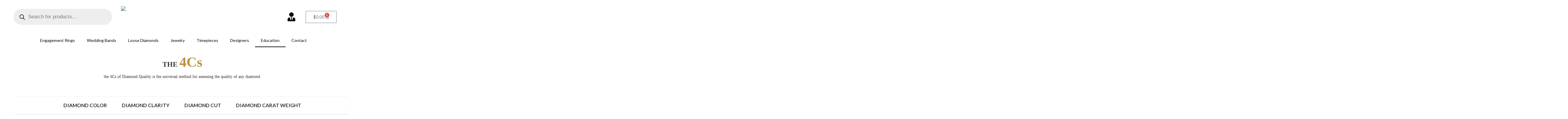

--- FILE ---
content_type: text/html; charset=UTF-8
request_url: https://msbrownjewelers.com/education/
body_size: 24780
content:
<!DOCTYPE html>
<html lang="en-US">
<head>
	<meta charset="UTF-8">
	<meta name="viewport" content="width=device-width, initial-scale=1.0, viewport-fit=cover" />		<meta name='robots' content='index, follow, max-image-preview:large, max-snippet:-1, max-video-preview:-1' />

	<!-- This site is optimized with the Yoast SEO Premium plugin v22.9 (Yoast SEO v26.8) - https://yoast.com/product/yoast-seo-premium-wordpress/ -->
	<title>Education - M.S. Brown Jewelers</title>
	<meta name="description" content="&quot;Unlock the secrets of fine jewelry at MS Brown Jewelers&#039; Education Center. Learn, explore, and make informed purchases today!&quot;" />
	<link rel="canonical" href="https://msbrownjewelers.com/education/" />
	<meta property="og:locale" content="en_US" />
	<meta property="og:type" content="article" />
	<meta property="og:title" content="Education" />
	<meta property="og:description" content="&quot;Unlock the secrets of fine jewelry at MS Brown Jewelers&#039; Education Center. Learn, explore, and make informed purchases today!&quot;" />
	<meta property="og:url" content="https://msbrownjewelers.com/education/" />
	<meta property="og:site_name" content="M.S. Brown Jewelers" />
	<meta property="article:modified_time" content="2023-04-21T19:11:01+00:00" />
	<meta property="og:image" content="https://msbrownjewelers.com/wp-content/uploads/2023/04/diamond_education_color_animation.gif" />
	<meta name="twitter:card" content="summary_large_image" />
	<meta name="twitter:label1" content="Est. reading time" />
	<meta name="twitter:data1" content="3 minutes" />
	<script type="application/ld+json" class="yoast-schema-graph">{"@context":"https://schema.org","@graph":[{"@type":"WebPage","@id":"https://msbrownjewelers.com/education/","url":"https://msbrownjewelers.com/education/","name":"Education - M.S. Brown Jewelers","isPartOf":{"@id":"https://msbrownjewelers.com/#website"},"primaryImageOfPage":{"@id":"https://msbrownjewelers.com/education/#primaryimage"},"image":{"@id":"https://msbrownjewelers.com/education/#primaryimage"},"thumbnailUrl":"https://msbrownjewelers.com/wp-content/uploads/2023/04/diamond_education_color_animation.gif","datePublished":"2023-04-19T14:00:49+00:00","dateModified":"2023-04-21T19:11:01+00:00","description":"\"Unlock the secrets of fine jewelry at MS Brown Jewelers' Education Center. Learn, explore, and make informed purchases today!\"","breadcrumb":{"@id":"https://msbrownjewelers.com/education/#breadcrumb"},"inLanguage":"en-US","potentialAction":[{"@type":"ReadAction","target":["https://msbrownjewelers.com/education/"]}]},{"@type":"ImageObject","inLanguage":"en-US","@id":"https://msbrownjewelers.com/education/#primaryimage","url":"https://msbrownjewelers.com/wp-content/uploads/2023/04/diamond_education_color_animation.gif","contentUrl":"https://msbrownjewelers.com/wp-content/uploads/2023/04/diamond_education_color_animation.gif","width":916,"height":507,"caption":"diamond education color animation"},{"@type":"BreadcrumbList","@id":"https://msbrownjewelers.com/education/#breadcrumb","itemListElement":[{"@type":"ListItem","position":1,"name":"Home","item":"https://msbrownjewelers.com/"},{"@type":"ListItem","position":2,"name":"Education"}]},{"@type":"WebSite","@id":"https://msbrownjewelers.com/#website","url":"https://msbrownjewelers.com/","name":"M.S. Brown Jewelers","description":"The Oldest Jewelry Store in New Jersey","publisher":{"@id":"https://msbrownjewelers.com/#organization"},"potentialAction":[{"@type":"SearchAction","target":{"@type":"EntryPoint","urlTemplate":"https://msbrownjewelers.com/?s={search_term_string}"},"query-input":{"@type":"PropertyValueSpecification","valueRequired":true,"valueName":"search_term_string"}}],"inLanguage":"en-US"},{"@type":"Organization","@id":"https://msbrownjewelers.com/#organization","name":"M.S. Brown Jewelers","url":"https://msbrownjewelers.com/","logo":{"@type":"ImageObject","inLanguage":"en-US","@id":"https://msbrownjewelers.com/#/schema/logo/image/","url":"https://msbrownjewelers.com/wp-content/uploads/2023/04/Black_Transparent.png","contentUrl":"https://msbrownjewelers.com/wp-content/uploads/2023/04/Black_Transparent.png","width":4881,"height":1962,"caption":"M.S. Brown Jewelers"},"image":{"@id":"https://msbrownjewelers.com/#/schema/logo/image/"}}]}</script>
	<!-- / Yoast SEO Premium plugin. -->


<link rel='dns-prefetch' href='//www.googletagmanager.com' />
<link rel='dns-prefetch' href='//fonts.googleapis.com' />
<link rel='dns-prefetch' href='//hcaptcha.com' />
<link rel="alternate" type="application/rss+xml" title="M.S. Brown Jewelers &raquo; Feed" href="https://msbrownjewelers.com/feed/" />
<link rel="alternate" type="application/rss+xml" title="M.S. Brown Jewelers &raquo; Comments Feed" href="https://msbrownjewelers.com/comments/feed/" />
<link rel="alternate" title="oEmbed (JSON)" type="application/json+oembed" href="https://msbrownjewelers.com/wp-json/oembed/1.0/embed?url=https%3A%2F%2Fmsbrownjewelers.com%2Feducation%2F" />
<link rel="alternate" title="oEmbed (XML)" type="text/xml+oembed" href="https://msbrownjewelers.com/wp-json/oembed/1.0/embed?url=https%3A%2F%2Fmsbrownjewelers.com%2Feducation%2F&#038;format=xml" />
<style id='wp-img-auto-sizes-contain-inline-css' type='text/css'>
img:is([sizes=auto i],[sizes^="auto," i]){contain-intrinsic-size:3000px 1500px}
/*# sourceURL=wp-img-auto-sizes-contain-inline-css */
</style>
<link rel='stylesheet' id='premium-addons-css' href='https://msbrownjewelers.com/wp-content/plugins/premium-addons-for-elementor/assets/frontend/min-css/premium-addons.min.css?ver=4.11.63' type='text/css' media='all' />
<style id='wp-emoji-styles-inline-css' type='text/css'>

	img.wp-smiley, img.emoji {
		display: inline !important;
		border: none !important;
		box-shadow: none !important;
		height: 1em !important;
		width: 1em !important;
		margin: 0 0.07em !important;
		vertical-align: -0.1em !important;
		background: none !important;
		padding: 0 !important;
	}
/*# sourceURL=wp-emoji-styles-inline-css */
</style>
<style id='classic-theme-styles-inline-css' type='text/css'>
/*! This file is auto-generated */
.wp-block-button__link{color:#fff;background-color:#32373c;border-radius:9999px;box-shadow:none;text-decoration:none;padding:calc(.667em + 2px) calc(1.333em + 2px);font-size:1.125em}.wp-block-file__button{background:#32373c;color:#fff;text-decoration:none}
/*# sourceURL=/wp-includes/css/classic-themes.min.css */
</style>
<style id='global-styles-inline-css' type='text/css'>
:root{--wp--preset--aspect-ratio--square: 1;--wp--preset--aspect-ratio--4-3: 4/3;--wp--preset--aspect-ratio--3-4: 3/4;--wp--preset--aspect-ratio--3-2: 3/2;--wp--preset--aspect-ratio--2-3: 2/3;--wp--preset--aspect-ratio--16-9: 16/9;--wp--preset--aspect-ratio--9-16: 9/16;--wp--preset--color--black: #000000;--wp--preset--color--cyan-bluish-gray: #abb8c3;--wp--preset--color--white: #ffffff;--wp--preset--color--pale-pink: #f78da7;--wp--preset--color--vivid-red: #cf2e2e;--wp--preset--color--luminous-vivid-orange: #ff6900;--wp--preset--color--luminous-vivid-amber: #fcb900;--wp--preset--color--light-green-cyan: #7bdcb5;--wp--preset--color--vivid-green-cyan: #00d084;--wp--preset--color--pale-cyan-blue: #8ed1fc;--wp--preset--color--vivid-cyan-blue: #0693e3;--wp--preset--color--vivid-purple: #9b51e0;--wp--preset--gradient--vivid-cyan-blue-to-vivid-purple: linear-gradient(135deg,rgb(6,147,227) 0%,rgb(155,81,224) 100%);--wp--preset--gradient--light-green-cyan-to-vivid-green-cyan: linear-gradient(135deg,rgb(122,220,180) 0%,rgb(0,208,130) 100%);--wp--preset--gradient--luminous-vivid-amber-to-luminous-vivid-orange: linear-gradient(135deg,rgb(252,185,0) 0%,rgb(255,105,0) 100%);--wp--preset--gradient--luminous-vivid-orange-to-vivid-red: linear-gradient(135deg,rgb(255,105,0) 0%,rgb(207,46,46) 100%);--wp--preset--gradient--very-light-gray-to-cyan-bluish-gray: linear-gradient(135deg,rgb(238,238,238) 0%,rgb(169,184,195) 100%);--wp--preset--gradient--cool-to-warm-spectrum: linear-gradient(135deg,rgb(74,234,220) 0%,rgb(151,120,209) 20%,rgb(207,42,186) 40%,rgb(238,44,130) 60%,rgb(251,105,98) 80%,rgb(254,248,76) 100%);--wp--preset--gradient--blush-light-purple: linear-gradient(135deg,rgb(255,206,236) 0%,rgb(152,150,240) 100%);--wp--preset--gradient--blush-bordeaux: linear-gradient(135deg,rgb(254,205,165) 0%,rgb(254,45,45) 50%,rgb(107,0,62) 100%);--wp--preset--gradient--luminous-dusk: linear-gradient(135deg,rgb(255,203,112) 0%,rgb(199,81,192) 50%,rgb(65,88,208) 100%);--wp--preset--gradient--pale-ocean: linear-gradient(135deg,rgb(255,245,203) 0%,rgb(182,227,212) 50%,rgb(51,167,181) 100%);--wp--preset--gradient--electric-grass: linear-gradient(135deg,rgb(202,248,128) 0%,rgb(113,206,126) 100%);--wp--preset--gradient--midnight: linear-gradient(135deg,rgb(2,3,129) 0%,rgb(40,116,252) 100%);--wp--preset--font-size--small: 13px;--wp--preset--font-size--medium: 20px;--wp--preset--font-size--large: 36px;--wp--preset--font-size--x-large: 42px;--wp--preset--spacing--20: 0.44rem;--wp--preset--spacing--30: 0.67rem;--wp--preset--spacing--40: 1rem;--wp--preset--spacing--50: 1.5rem;--wp--preset--spacing--60: 2.25rem;--wp--preset--spacing--70: 3.38rem;--wp--preset--spacing--80: 5.06rem;--wp--preset--shadow--natural: 6px 6px 9px rgba(0, 0, 0, 0.2);--wp--preset--shadow--deep: 12px 12px 50px rgba(0, 0, 0, 0.4);--wp--preset--shadow--sharp: 6px 6px 0px rgba(0, 0, 0, 0.2);--wp--preset--shadow--outlined: 6px 6px 0px -3px rgb(255, 255, 255), 6px 6px rgb(0, 0, 0);--wp--preset--shadow--crisp: 6px 6px 0px rgb(0, 0, 0);}:where(.is-layout-flex){gap: 0.5em;}:where(.is-layout-grid){gap: 0.5em;}body .is-layout-flex{display: flex;}.is-layout-flex{flex-wrap: wrap;align-items: center;}.is-layout-flex > :is(*, div){margin: 0;}body .is-layout-grid{display: grid;}.is-layout-grid > :is(*, div){margin: 0;}:where(.wp-block-columns.is-layout-flex){gap: 2em;}:where(.wp-block-columns.is-layout-grid){gap: 2em;}:where(.wp-block-post-template.is-layout-flex){gap: 1.25em;}:where(.wp-block-post-template.is-layout-grid){gap: 1.25em;}.has-black-color{color: var(--wp--preset--color--black) !important;}.has-cyan-bluish-gray-color{color: var(--wp--preset--color--cyan-bluish-gray) !important;}.has-white-color{color: var(--wp--preset--color--white) !important;}.has-pale-pink-color{color: var(--wp--preset--color--pale-pink) !important;}.has-vivid-red-color{color: var(--wp--preset--color--vivid-red) !important;}.has-luminous-vivid-orange-color{color: var(--wp--preset--color--luminous-vivid-orange) !important;}.has-luminous-vivid-amber-color{color: var(--wp--preset--color--luminous-vivid-amber) !important;}.has-light-green-cyan-color{color: var(--wp--preset--color--light-green-cyan) !important;}.has-vivid-green-cyan-color{color: var(--wp--preset--color--vivid-green-cyan) !important;}.has-pale-cyan-blue-color{color: var(--wp--preset--color--pale-cyan-blue) !important;}.has-vivid-cyan-blue-color{color: var(--wp--preset--color--vivid-cyan-blue) !important;}.has-vivid-purple-color{color: var(--wp--preset--color--vivid-purple) !important;}.has-black-background-color{background-color: var(--wp--preset--color--black) !important;}.has-cyan-bluish-gray-background-color{background-color: var(--wp--preset--color--cyan-bluish-gray) !important;}.has-white-background-color{background-color: var(--wp--preset--color--white) !important;}.has-pale-pink-background-color{background-color: var(--wp--preset--color--pale-pink) !important;}.has-vivid-red-background-color{background-color: var(--wp--preset--color--vivid-red) !important;}.has-luminous-vivid-orange-background-color{background-color: var(--wp--preset--color--luminous-vivid-orange) !important;}.has-luminous-vivid-amber-background-color{background-color: var(--wp--preset--color--luminous-vivid-amber) !important;}.has-light-green-cyan-background-color{background-color: var(--wp--preset--color--light-green-cyan) !important;}.has-vivid-green-cyan-background-color{background-color: var(--wp--preset--color--vivid-green-cyan) !important;}.has-pale-cyan-blue-background-color{background-color: var(--wp--preset--color--pale-cyan-blue) !important;}.has-vivid-cyan-blue-background-color{background-color: var(--wp--preset--color--vivid-cyan-blue) !important;}.has-vivid-purple-background-color{background-color: var(--wp--preset--color--vivid-purple) !important;}.has-black-border-color{border-color: var(--wp--preset--color--black) !important;}.has-cyan-bluish-gray-border-color{border-color: var(--wp--preset--color--cyan-bluish-gray) !important;}.has-white-border-color{border-color: var(--wp--preset--color--white) !important;}.has-pale-pink-border-color{border-color: var(--wp--preset--color--pale-pink) !important;}.has-vivid-red-border-color{border-color: var(--wp--preset--color--vivid-red) !important;}.has-luminous-vivid-orange-border-color{border-color: var(--wp--preset--color--luminous-vivid-orange) !important;}.has-luminous-vivid-amber-border-color{border-color: var(--wp--preset--color--luminous-vivid-amber) !important;}.has-light-green-cyan-border-color{border-color: var(--wp--preset--color--light-green-cyan) !important;}.has-vivid-green-cyan-border-color{border-color: var(--wp--preset--color--vivid-green-cyan) !important;}.has-pale-cyan-blue-border-color{border-color: var(--wp--preset--color--pale-cyan-blue) !important;}.has-vivid-cyan-blue-border-color{border-color: var(--wp--preset--color--vivid-cyan-blue) !important;}.has-vivid-purple-border-color{border-color: var(--wp--preset--color--vivid-purple) !important;}.has-vivid-cyan-blue-to-vivid-purple-gradient-background{background: var(--wp--preset--gradient--vivid-cyan-blue-to-vivid-purple) !important;}.has-light-green-cyan-to-vivid-green-cyan-gradient-background{background: var(--wp--preset--gradient--light-green-cyan-to-vivid-green-cyan) !important;}.has-luminous-vivid-amber-to-luminous-vivid-orange-gradient-background{background: var(--wp--preset--gradient--luminous-vivid-amber-to-luminous-vivid-orange) !important;}.has-luminous-vivid-orange-to-vivid-red-gradient-background{background: var(--wp--preset--gradient--luminous-vivid-orange-to-vivid-red) !important;}.has-very-light-gray-to-cyan-bluish-gray-gradient-background{background: var(--wp--preset--gradient--very-light-gray-to-cyan-bluish-gray) !important;}.has-cool-to-warm-spectrum-gradient-background{background: var(--wp--preset--gradient--cool-to-warm-spectrum) !important;}.has-blush-light-purple-gradient-background{background: var(--wp--preset--gradient--blush-light-purple) !important;}.has-blush-bordeaux-gradient-background{background: var(--wp--preset--gradient--blush-bordeaux) !important;}.has-luminous-dusk-gradient-background{background: var(--wp--preset--gradient--luminous-dusk) !important;}.has-pale-ocean-gradient-background{background: var(--wp--preset--gradient--pale-ocean) !important;}.has-electric-grass-gradient-background{background: var(--wp--preset--gradient--electric-grass) !important;}.has-midnight-gradient-background{background: var(--wp--preset--gradient--midnight) !important;}.has-small-font-size{font-size: var(--wp--preset--font-size--small) !important;}.has-medium-font-size{font-size: var(--wp--preset--font-size--medium) !important;}.has-large-font-size{font-size: var(--wp--preset--font-size--large) !important;}.has-x-large-font-size{font-size: var(--wp--preset--font-size--x-large) !important;}
:where(.wp-block-post-template.is-layout-flex){gap: 1.25em;}:where(.wp-block-post-template.is-layout-grid){gap: 1.25em;}
:where(.wp-block-term-template.is-layout-flex){gap: 1.25em;}:where(.wp-block-term-template.is-layout-grid){gap: 1.25em;}
:where(.wp-block-columns.is-layout-flex){gap: 2em;}:where(.wp-block-columns.is-layout-grid){gap: 2em;}
:root :where(.wp-block-pullquote){font-size: 1.5em;line-height: 1.6;}
/*# sourceURL=global-styles-inline-css */
</style>
<style id='woocommerce-inline-inline-css' type='text/css'>
.woocommerce form .form-row .required { visibility: visible; }
/*# sourceURL=woocommerce-inline-inline-css */
</style>
<link rel='stylesheet' id='bwp_woocommerce_filter_products-css' href='https://msbrownjewelers.com/wp-content/plugins/wpbingo/assets/css/bwp_ajax_filter.css?ver=6.9' type='text/css' media='all' />
<link rel='stylesheet' id='buy-together-frontend-css' href='https://msbrownjewelers.com/wp-content/plugins/wpbingo/lib/buy-together/assets/css/frontend.css?ver=6.9' type='text/css' media='all' />
<link rel='stylesheet' id='bwp_lookbook_css-css' href='https://msbrownjewelers.com/wp-content/plugins/wpbingo/assets/css/bwp_lookbook.css?ver=6.9' type='text/css' media='all' />
<link rel='stylesheet' id='extendify-utility-styles-css' href='https://msbrownjewelers.com/wp-content/plugins/extendify/public/build/utility-minimum.css?ver=6.9' type='text/css' media='all' />
<link rel='stylesheet' id='perfect-scrollbar-css' href='https://msbrownjewelers.com/wp-content/plugins/woo-smart-wishlist/assets/libs/perfect-scrollbar/css/perfect-scrollbar.min.css?ver=6.9' type='text/css' media='all' />
<link rel='stylesheet' id='perfect-scrollbar-wpc-css' href='https://msbrownjewelers.com/wp-content/plugins/woo-smart-wishlist/assets/libs/perfect-scrollbar/css/custom-theme.css?ver=6.9' type='text/css' media='all' />
<link rel='stylesheet' id='woosw-icons-css' href='https://msbrownjewelers.com/wp-content/plugins/woo-smart-wishlist/assets/css/icons.css?ver=5.0.8' type='text/css' media='all' />
<link rel='stylesheet' id='woosw-frontend-css' href='https://msbrownjewelers.com/wp-content/plugins/woo-smart-wishlist/assets/css/frontend.css?ver=5.0.8' type='text/css' media='all' />
<style id='woosw-frontend-inline-css' type='text/css'>
.woosw-popup .woosw-popup-inner .woosw-popup-content .woosw-popup-content-bot .woosw-notice { background-color: #5fbd74; } .woosw-popup .woosw-popup-inner .woosw-popup-content .woosw-popup-content-bot .woosw-popup-content-bot-inner a:hover { color: #5fbd74; border-color: #5fbd74; } 
/*# sourceURL=woosw-frontend-inline-css */
</style>
<link rel='stylesheet' id='dgwt-wcas-style-css' href='https://msbrownjewelers.com/wp-content/plugins/ajax-search-for-woocommerce/assets/css/style.min.css?ver=1.32.2' type='text/css' media='all' />
<link rel='stylesheet' id='mojuri-fonts-css' href='https://fonts.googleapis.com/css?family=Lato%3Aital%2Cwght%400%2C100%3B0%2C300%3B0%2C400%3B0%2C700%3B0%2C900%3B1%2C100%3B1%2C300%3B1%2C400%3B1%2C700%3B1%2C900%7CCormorant+Garamond%3Aital%2Cwght%400%2C300%3B0%2C400%3B0%2C500%3B0%2C600%3B0%2C700%3B1%2C300%3B1%2C400%3B1%2C500%3B1%2C600%3B1%2C700&#038;subset=latin%2Clatin-ext' type='text/css' media='all' />
<link rel='stylesheet' id='mojuri-style-css' href='https://msbrownjewelers.com/wp-content/themes/mojuri/style.css?ver=6.9' type='text/css' media='all' />
<link rel='stylesheet' id='bootstrap-css' href='https://msbrownjewelers.com/wp-content/themes/mojuri/css/bootstrap.css?ver=6.9' type='text/css' media='all' />
<link rel='stylesheet' id='circlestime-css' href='https://msbrownjewelers.com/wp-content/themes/mojuri/css/jquery.circlestime.css' type='text/css' media='all' />
<link rel='stylesheet' id='mmenu-all-css' href='https://msbrownjewelers.com/wp-content/themes/mojuri/css/jquery.mmenu.all.css?ver=6.9' type='text/css' media='all' />
<link rel='stylesheet' id='slick-css' href='https://msbrownjewelers.com/wp-content/themes/mojuri/css/slick/slick.css' type='text/css' media='all' />
<link rel='stylesheet' id='font-awesome-css' href='https://msbrownjewelers.com/wp-content/plugins/elementor/assets/lib/font-awesome/css/font-awesome.min.css?ver=4.7.0' type='text/css' media='all' />
<link rel='stylesheet' id='materia-css' href='https://msbrownjewelers.com/wp-content/themes/mojuri/css/materia.css?ver=6.9' type='text/css' media='all' />
<link rel='stylesheet' id='elegant-css' href='https://msbrownjewelers.com/wp-content/themes/mojuri/css/elegant.css?ver=6.9' type='text/css' media='all' />
<link rel='stylesheet' id='wpbingo-css' href='https://msbrownjewelers.com/wp-content/themes/mojuri/css/wpbingo.css?ver=6.9' type='text/css' media='all' />
<link rel='stylesheet' id='photoswipe-css' href='https://msbrownjewelers.com/wp-content/plugins/woocommerce/assets/css/photoswipe/photoswipe.min.css?ver=10.4.3' type='text/css' media='all' />
<link rel='stylesheet' id='icomoon-css' href='https://msbrownjewelers.com/wp-content/themes/mojuri/css/icomoon.css?ver=6.9' type='text/css' media='all' />
<link rel='stylesheet' id='mojuri-style-template-css' href='https://msbrownjewelers.com/wp-content/themes/mojuri/css/template.css?ver=6.9' type='text/css' media='all' />
<link rel='stylesheet' id='elementor-frontend-css' href='https://msbrownjewelers.com/wp-content/plugins/elementor/assets/css/frontend.min.css?ver=3.34.4' type='text/css' media='all' />
<link rel='stylesheet' id='widget-image-css' href='https://msbrownjewelers.com/wp-content/plugins/elementor/assets/css/widget-image.min.css?ver=3.34.4' type='text/css' media='all' />
<link rel='stylesheet' id='widget-icon-list-css' href='https://msbrownjewelers.com/wp-content/plugins/elementor/assets/css/widget-icon-list.min.css?ver=3.34.4' type='text/css' media='all' />
<link rel='stylesheet' id='widget-woocommerce-menu-cart-css' href='https://msbrownjewelers.com/wp-content/plugins/elementor-pro/assets/css/widget-woocommerce-menu-cart.min.css?ver=3.34.4' type='text/css' media='all' />
<link rel='stylesheet' id='widget-nav-menu-css' href='https://msbrownjewelers.com/wp-content/plugins/elementor-pro/assets/css/widget-nav-menu.min.css?ver=3.34.4' type='text/css' media='all' />
<link rel='stylesheet' id='elementor-post-18-css' href='https://msbrownjewelers.com/wp-content/uploads/elementor/css/post-18.css?ver=1769758392' type='text/css' media='all' />
<link rel='stylesheet' id='widget-tabs-css' href='https://msbrownjewelers.com/wp-content/plugins/elementor/assets/css/widget-tabs.min.css?ver=3.34.4' type='text/css' media='all' />
<link rel='stylesheet' id='elementor-post-27701-css' href='https://msbrownjewelers.com/wp-content/uploads/elementor/css/post-27701.css?ver=1769815956' type='text/css' media='all' />
<link rel='stylesheet' id='elementor-post-65671-css' href='https://msbrownjewelers.com/wp-content/uploads/elementor/css/post-65671.css?ver=1769758392' type='text/css' media='all' />
<link rel='stylesheet' id='tawcvs-frontend-css' href='https://msbrownjewelers.com/wp-content/plugins/variation-swatches-for-woocommerce/assets/css/frontend.css?ver=2.2.5' type='text/css' media='all' />
<link rel='stylesheet' id='elementor-gf-local-roboto-css' href='https://msbrownjewelers.com/wp-content/uploads/elementor/google-fonts/css/roboto.css?ver=1744803452' type='text/css' media='all' />
<link rel='stylesheet' id='elementor-gf-local-robotoslab-css' href='https://msbrownjewelers.com/wp-content/uploads/elementor/google-fonts/css/robotoslab.css?ver=1744803459' type='text/css' media='all' />
<script type="text/template" id="tmpl-variation-template">
	<div class="woocommerce-variation-description">{{{ data.variation.variation_description }}}</div>
	<div class="woocommerce-variation-price">{{{ data.variation.price_html }}}</div>
	<div class="woocommerce-variation-availability">{{{ data.variation.availability_html }}}</div>
</script>
<script type="text/template" id="tmpl-unavailable-variation-template">
	<p role="alert">Sorry, this product is unavailable. Please choose a different combination.</p>
</script>
<script type="text/javascript" src="https://msbrownjewelers.com/wp-includes/js/jquery/jquery.min.js?ver=3.7.1" id="jquery-core-js"></script>
<script type="text/javascript" src="https://msbrownjewelers.com/wp-includes/js/jquery/jquery-migrate.min.js?ver=3.4.1" id="jquery-migrate-js"></script>
<script type="text/javascript" src="https://msbrownjewelers.com/wp-content/plugins/woocommerce/assets/js/jquery-blockui/jquery.blockUI.min.js?ver=2.7.0-wc.10.4.3" id="wc-jquery-blockui-js" defer="defer" data-wp-strategy="defer"></script>
<script type="text/javascript" id="wc-add-to-cart-js-extra">
/* <![CDATA[ */
var wc_add_to_cart_params = {"ajax_url":"/wp-admin/admin-ajax.php","wc_ajax_url":"/?wc-ajax=%%endpoint%%","i18n_view_cart":"View cart","cart_url":"https://msbrownjewelers.com/cart/","is_cart":"","cart_redirect_after_add":"no"};
//# sourceURL=wc-add-to-cart-js-extra
/* ]]> */
</script>
<script type="text/javascript" src="https://msbrownjewelers.com/wp-content/plugins/woocommerce/assets/js/frontend/add-to-cart.min.js?ver=10.4.3" id="wc-add-to-cart-js" defer="defer" data-wp-strategy="defer"></script>
<script type="text/javascript" src="https://msbrownjewelers.com/wp-content/plugins/woocommerce/assets/js/js-cookie/js.cookie.min.js?ver=2.1.4-wc.10.4.3" id="wc-js-cookie-js" data-wp-strategy="defer"></script>
<script type="text/javascript" id="woocommerce-js-extra">
/* <![CDATA[ */
var woocommerce_params = {"ajax_url":"/wp-admin/admin-ajax.php","wc_ajax_url":"/?wc-ajax=%%endpoint%%","i18n_password_show":"Show password","i18n_password_hide":"Hide password"};
//# sourceURL=woocommerce-js-extra
/* ]]> */
</script>
<script type="text/javascript" src="https://msbrownjewelers.com/wp-content/plugins/woocommerce/assets/js/frontend/woocommerce.min.js?ver=10.4.3" id="woocommerce-js" defer="defer" data-wp-strategy="defer"></script>
<script type="text/javascript" id="buy-together-frontend-js-extra">
/* <![CDATA[ */
var buy_together = {"ajaxurl":"https://msbrownjewelers.com/wp-admin/admin-ajax.php","security":"9e0d3d5eb4","text":{"for_num_of_items":"For {{number}} item(s)","add_to_cart_text":"Add All To Cart","adding_to_cart_text":"Adding To Cart...","view_cart":"View cart","no_product_selected_text":"You must select at least one product","add_to_cart_success":"{{number}} product(s) was successfully added to your cart.","add_to_cart_fail_single":"One product is out of stock.","add_to_cart_fail_plural":"{{number}} products were out of stocks."},"price_format":"%1$s%2$s","price_decimals":"2","price_thousand_separator":",","price_decimal_separator":".","currency_symbol":"$","wc_tax_enabled":"1","cart_url":"https://msbrownjewelers.com/cart/","ex_tax_or_vat":"(ex. tax)"};
//# sourceURL=buy-together-frontend-js-extra
/* ]]> */
</script>
<script type="text/javascript" src="https://msbrownjewelers.com/wp-content/plugins/wpbingo/lib/buy-together/assets/js/frontend.js" id="buy-together-frontend-js"></script>
<script type="text/javascript" id="WCPAY_ASSETS-js-extra">
/* <![CDATA[ */
var wcpayAssets = {"url":"https://msbrownjewelers.com/wp-content/plugins/woocommerce-payments/dist/"};
//# sourceURL=WCPAY_ASSETS-js-extra
/* ]]> */
</script>
<script type="text/javascript" src="https://msbrownjewelers.com/wp-content/plugins/woocommerce/assets/js/photoswipe/photoswipe.min.js?ver=4.1.1-wc.10.4.3" id="wc-photoswipe-js" defer="defer" data-wp-strategy="defer"></script>
<script type="text/javascript" src="https://msbrownjewelers.com/wp-content/plugins/woocommerce/assets/js/photoswipe/photoswipe-ui-default.min.js?ver=4.1.1-wc.10.4.3" id="wc-photoswipe-ui-default-js" defer="defer" data-wp-strategy="defer"></script>
<script type="text/javascript" src="https://msbrownjewelers.com/wp-includes/js/underscore.min.js?ver=1.13.7" id="underscore-js"></script>
<script type="text/javascript" id="wp-util-js-extra">
/* <![CDATA[ */
var _wpUtilSettings = {"ajax":{"url":"/wp-admin/admin-ajax.php"}};
//# sourceURL=wp-util-js-extra
/* ]]> */
</script>
<script type="text/javascript" src="https://msbrownjewelers.com/wp-includes/js/wp-util.min.js?ver=6.9" id="wp-util-js"></script>
<script type="text/javascript" id="wc-add-to-cart-variation-js-extra">
/* <![CDATA[ */
var wc_add_to_cart_variation_params = {"wc_ajax_url":"/?wc-ajax=%%endpoint%%","i18n_no_matching_variations_text":"Sorry, no products matched your selection. Please choose a different combination.","i18n_make_a_selection_text":"Please select some product options before adding this product to your cart.","i18n_unavailable_text":"Sorry, this product is unavailable. Please choose a different combination.","i18n_reset_alert_text":"Your selection has been reset. Please select some product options before adding this product to your cart."};
//# sourceURL=wc-add-to-cart-variation-js-extra
/* ]]> */
</script>
<script type="text/javascript" src="https://msbrownjewelers.com/wp-content/plugins/woocommerce/assets/js/frontend/add-to-cart-variation.min.js?ver=10.4.3" id="wc-add-to-cart-variation-js" defer="defer" data-wp-strategy="defer"></script>

<!-- Google tag (gtag.js) snippet added by Site Kit -->
<!-- Google Analytics snippet added by Site Kit -->
<script type="text/javascript" src="https://www.googletagmanager.com/gtag/js?id=GT-KDTST3C" id="google_gtagjs-js" async></script>
<script type="text/javascript" id="google_gtagjs-js-after">
/* <![CDATA[ */
window.dataLayer = window.dataLayer || [];function gtag(){dataLayer.push(arguments);}
gtag("set","linker",{"domains":["msbrownjewelers.com"]});
gtag("js", new Date());
gtag("set", "developer_id.dZTNiMT", true);
gtag("config", "GT-KDTST3C");
//# sourceURL=google_gtagjs-js-after
/* ]]> */
</script>
<link rel="https://api.w.org/" href="https://msbrownjewelers.com/wp-json/" /><link rel="alternate" title="JSON" type="application/json" href="https://msbrownjewelers.com/wp-json/wp/v2/pages/27701" /><link rel="EditURI" type="application/rsd+xml" title="RSD" href="https://msbrownjewelers.com/xmlrpc.php?rsd" />
<meta name="generator" content="WordPress 6.9" />
<meta name="generator" content="WooCommerce 10.4.3" />
<link rel='shortlink' href='https://msbrownjewelers.com/?p=27701' />
<meta name="generator" content="Site Kit by Google 1.171.0" /><style>
.h-captcha{position:relative;display:block;margin-bottom:2rem;padding:0;clear:both}.h-captcha[data-size="normal"]{width:303px;height:78px}.h-captcha[data-size="compact"]{width:164px;height:144px}.h-captcha[data-size="invisible"]{display:none}.h-captcha::before{content:'';display:block;position:absolute;top:0;left:0;background:url(https://msbrownjewelers.com/wp-content/plugins/hcaptcha-for-forms-and-more/assets/images/hcaptcha-div-logo.svg) no-repeat;border:1px solid #fff0;border-radius:4px}.h-captcha[data-size="normal"]::before{width:300px;height:74px;background-position:94% 28%}.h-captcha[data-size="compact"]::before{width:156px;height:136px;background-position:50% 79%}.h-captcha[data-theme="light"]::before,body.is-light-theme .h-captcha[data-theme="auto"]::before,.h-captcha[data-theme="auto"]::before{background-color:#fafafa;border:1px solid #e0e0e0}.h-captcha[data-theme="dark"]::before,body.is-dark-theme .h-captcha[data-theme="auto"]::before,html.wp-dark-mode-active .h-captcha[data-theme="auto"]::before,html.drdt-dark-mode .h-captcha[data-theme="auto"]::before{background-image:url(https://msbrownjewelers.com/wp-content/plugins/hcaptcha-for-forms-and-more/assets/images/hcaptcha-div-logo-white.svg);background-repeat:no-repeat;background-color:#333;border:1px solid #f5f5f5}@media (prefers-color-scheme:dark){.h-captcha[data-theme="auto"]::before{background-image:url(https://msbrownjewelers.com/wp-content/plugins/hcaptcha-for-forms-and-more/assets/images/hcaptcha-div-logo-white.svg);background-repeat:no-repeat;background-color:#333;border:1px solid #f5f5f5}}.h-captcha[data-theme="custom"]::before{background-color:initial}.h-captcha[data-size="invisible"]::before{display:none}.h-captcha iframe{position:relative}div[style*="z-index: 2147483647"] div[style*="border-width: 11px"][style*="position: absolute"][style*="pointer-events: none"]{border-style:none}
</style>
<style>
.elementor-widget-login .h-captcha{margin-bottom:0}
</style>
		<style>
			.dgwt-wcas-ico-magnifier,.dgwt-wcas-ico-magnifier-handler{max-width:20px}.dgwt-wcas-search-wrapp{max-width:600px}		</style>
			<noscript><style>.woocommerce-product-gallery{ opacity: 1 !important; }</style></noscript>
	<meta name="generator" content="Elementor 3.34.4; features: e_font_icon_svg, additional_custom_breakpoints; settings: css_print_method-external, google_font-enabled, font_display-swap">
			<style>
				.e-con.e-parent:nth-of-type(n+4):not(.e-lazyloaded):not(.e-no-lazyload),
				.e-con.e-parent:nth-of-type(n+4):not(.e-lazyloaded):not(.e-no-lazyload) * {
					background-image: none !important;
				}
				@media screen and (max-height: 1024px) {
					.e-con.e-parent:nth-of-type(n+3):not(.e-lazyloaded):not(.e-no-lazyload),
					.e-con.e-parent:nth-of-type(n+3):not(.e-lazyloaded):not(.e-no-lazyload) * {
						background-image: none !important;
					}
				}
				@media screen and (max-height: 640px) {
					.e-con.e-parent:nth-of-type(n+2):not(.e-lazyloaded):not(.e-no-lazyload),
					.e-con.e-parent:nth-of-type(n+2):not(.e-lazyloaded):not(.e-no-lazyload) * {
						background-image: none !important;
					}
				}
			</style>
			<style>
.woocommerce-form-login .h-captcha{margin-top:2rem}
</style>
<style>
.woocommerce-ResetPassword .h-captcha{margin-top:.5rem}
</style>
<style>
.woocommerce-form-register .h-captcha{margin-top:2rem}
</style>
<style>
.elementor-field-type-hcaptcha .elementor-field{background:transparent!important}.elementor-field-type-hcaptcha .h-captcha{margin-bottom:unset}
</style>
<link rel="icon" href="https://msbrownjewelers.com/wp-content/uploads/2024/05/cropped-Favicon-32x32.png" sizes="32x32" />
<link rel="icon" href="https://msbrownjewelers.com/wp-content/uploads/2024/05/cropped-Favicon-192x192.png" sizes="192x192" />
<link rel="apple-touch-icon" href="https://msbrownjewelers.com/wp-content/uploads/2024/05/cropped-Favicon-180x180.png" />
<meta name="msapplication-TileImage" content="https://msbrownjewelers.com/wp-content/uploads/2024/05/cropped-Favicon-270x270.png" />
		<style type="text/css" id="wp-custom-css">
			.bwp-header .wpbingoLogo img {
    max-height: 170px !important;
}
.products-thumb a img {
    max-height: 400px ;
}
.products-thumb {
    height: 400px;
}
@media only screen and (max-width: 600px) {
  .products-thumb a img {
    max-height: 261px !important;
}
	.products-thumb {
    height: 250px !important;
}
}
.products-list.grid .product-wapper .products-thumb {
    display: flex !important;
    align-content: center !important;
    justify-content: center !important;
    align-items: center !important;
}
.product-template-default #ppc-button-ppcp-gateway {
    display: none !important;
}
.woocommerce-checkout .checkout-page-style-2 .bwp-header {
    height: 100px !important;
}
.woocommerce-checkout .header-desktop {
    height: 100px;
}
.woocommerce-checkout .checkout-page-style-2 .bwp-header .header-wrapper {
    padding: 0px !important;
}
.mini-cart .cart-popup{
	visibility: hidden;
}		</style>
		</head>
<body data-rsssl=1 class="wp-singular page-template-default page page-id-27701 wp-custom-logo wp-theme-mojuri theme-mojuri woocommerce-no-js education 1 elementor-default elementor-kit-18 elementor-page elementor-page-27701">
		<header data-elementor-type="header" data-elementor-id="65671" class="elementor elementor-65671 elementor-location-header" data-elementor-post-type="elementor_library">
					<section class="elementor-section elementor-top-section elementor-element elementor-element-09345b3 elementor-section-boxed elementor-section-height-default elementor-section-height-default" data-id="09345b3" data-element_type="section">
						<div class="elementor-container elementor-column-gap-default">
					<div class="elementor-column elementor-col-100 elementor-top-column elementor-element elementor-element-acff1ec" data-id="acff1ec" data-element_type="column">
			<div class="elementor-widget-wrap elementor-element-populated">
						<section class="elementor-section elementor-inner-section elementor-element elementor-element-e963d45 elementor-section-boxed elementor-section-height-default elementor-section-height-default" data-id="e963d45" data-element_type="section">
						<div class="elementor-container elementor-column-gap-default">
					<div class="elementor-column elementor-col-33 elementor-inner-column elementor-element elementor-element-2f162a7" data-id="2f162a7" data-element_type="column">
			<div class="elementor-widget-wrap elementor-element-populated">
						<div class="elementor-element elementor-element-e43896f elementor-widget elementor-widget-shortcode" data-id="e43896f" data-element_type="widget" data-widget_type="shortcode.default">
				<div class="elementor-widget-container">
							<div class="elementor-shortcode"><div  class="dgwt-wcas-search-wrapp dgwt-wcas-is-detail-box dgwt-wcas-has-submit woocommerce dgwt-wcas-style-pirx js-dgwt-wcas-layout-classic dgwt-wcas-layout-classic js-dgwt-wcas-mobile-overlay-enabled">
		<form class="dgwt-wcas-search-form" role="search" action="https://msbrownjewelers.com/" method="get">
		<div class="dgwt-wcas-sf-wrapp">
						<label class="screen-reader-text"
				for="dgwt-wcas-search-input-1">
				Products search			</label>

			<input
				id="dgwt-wcas-search-input-1"
				type="search"
				class="dgwt-wcas-search-input"
				name="s"
				value=""
				placeholder="Search for products..."
				autocomplete="off"
							/>
			<div class="dgwt-wcas-preloader"></div>

			<div class="dgwt-wcas-voice-search"></div>

							<button type="submit"
						aria-label="Search"
						class="dgwt-wcas-search-submit">				<svg
					class="dgwt-wcas-ico-magnifier" xmlns="http://www.w3.org/2000/svg" width="18" height="18" viewBox="0 0 18 18">
					<path  d=" M 16.722523,17.901412 C 16.572585,17.825208 15.36088,16.670476 14.029846,15.33534 L 11.609782,12.907819 11.01926,13.29667 C 8.7613237,14.783493 5.6172703,14.768302 3.332423,13.259528 -0.07366363,11.010358 -1.0146502,6.5989684 1.1898146,3.2148776
					1.5505179,2.6611594 2.4056498,1.7447266 2.9644271,1.3130497 3.4423015,0.94387379 4.3921825,0.48568469 5.1732652,0.2475835 5.886299,0.03022609 6.1341883,0 7.2037391,0 8.2732897,0 8.521179,0.03022609 9.234213,0.2475835 c 0.781083,0.23810119 1.730962,0.69629029 2.208837,1.0654662
					0.532501,0.4113763 1.39922,1.3400096 1.760153,1.8858877 1.520655,2.2998531 1.599025,5.3023778 0.199549,7.6451086 -0.208076,0.348322 -0.393306,0.668209 -0.411622,0.710863 -0.01831,0.04265 1.065556,1.18264 2.408603,2.533307 1.343046,1.350666 2.486621,2.574792 2.541278,2.720279 0.282475,0.7519
					-0.503089,1.456506 -1.218488,1.092917 z M 8.4027892,12.475062 C 9.434946,12.25579 10.131043,11.855461 10.99416,10.984753 11.554519,10.419467 11.842507,10.042366 12.062078,9.5863882 12.794223,8.0659672 12.793657,6.2652398 12.060578,4.756293 11.680383,3.9737304 10.453587,2.7178427
					9.730569,2.3710306 8.6921295,1.8729196 8.3992147,1.807606 7.2037567,1.807606 6.0082984,1.807606 5.7153841,1.87292 4.6769446,2.3710306 3.9539263,2.7178427 2.7271301,3.9737304 2.3469352,4.756293 1.6138384,6.2652398 1.6132726,8.0659672 2.3454252,9.5863882 c 0.4167354,0.8654208 1.5978784,2.0575608
					2.4443766,2.4671358 1.0971012,0.530827 2.3890403,0.681561 3.6130134,0.421538 z
					"/>
				</svg>
				</button>
			
			<input type="hidden" name="post_type" value="product"/>
			<input type="hidden" name="dgwt_wcas" value="1"/>

			
					</div>
	</form>
</div>
</div>
						</div>
				</div>
					</div>
		</div>
				<div class="elementor-column elementor-col-33 elementor-inner-column elementor-element elementor-element-8fb618c" data-id="8fb618c" data-element_type="column">
			<div class="elementor-widget-wrap elementor-element-populated">
						<div class="elementor-element elementor-element-5ea197a elementor-widget elementor-widget-theme-site-logo elementor-widget-image" data-id="5ea197a" data-element_type="widget" data-widget_type="theme-site-logo.default">
				<div class="elementor-widget-container">
											<a href="https://msbrownjewelers.com">
			<img fetchpriority="high" width="4881" height="1962" src="https://msbrownjewelers.com/wp-content/uploads/2023/04/Black_Transparent.png" class="attachment-full size-full wp-image-27758" alt="Black Transparent" />				</a>
											</div>
				</div>
					</div>
		</div>
				<div class="elementor-column elementor-col-33 elementor-inner-column elementor-element elementor-element-dd60abc" data-id="dd60abc" data-element_type="column">
			<div class="elementor-widget-wrap elementor-element-populated">
						<div class="elementor-element elementor-element-89f6983 elementor-icon-list--layout-inline elementor-align-end elementor-widget__width-initial elementor-list-item-link-full_width elementor-widget elementor-widget-icon-list" data-id="89f6983" data-element_type="widget" data-widget_type="icon-list.default">
				<div class="elementor-widget-container">
							<ul class="elementor-icon-list-items elementor-inline-items">
							<li class="elementor-icon-list-item elementor-inline-item">
											<a href="https://msbrownjewelers.com/my-account/">

												<span class="elementor-icon-list-icon">
							<svg aria-hidden="true" class="e-font-icon-svg e-fas-user-tie" viewBox="0 0 448 512" xmlns="http://www.w3.org/2000/svg"><path d="M224 256c70.7 0 128-57.3 128-128S294.7 0 224 0 96 57.3 96 128s57.3 128 128 128zm95.8 32.6L272 480l-32-136 32-56h-96l32 56-32 136-47.8-191.4C56.9 292 0 350.3 0 422.4V464c0 26.5 21.5 48 48 48h352c26.5 0 48-21.5 48-48v-41.6c0-72.1-56.9-130.4-128.2-133.8z"></path></svg>						</span>
										<span class="elementor-icon-list-text"></span>
											</a>
									</li>
						</ul>
						</div>
				</div>
				<div class="elementor-element elementor-element-ae1dfe3 elementor-widget__width-initial toggle-icon--cart-medium elementor-menu-cart--items-indicator-bubble elementor-menu-cart--show-subtotal-yes elementor-menu-cart--cart-type-side-cart elementor-menu-cart--show-remove-button-yes elementor-widget elementor-widget-woocommerce-menu-cart" data-id="ae1dfe3" data-element_type="widget" data-settings="{&quot;cart_type&quot;:&quot;side-cart&quot;,&quot;open_cart&quot;:&quot;click&quot;,&quot;automatically_open_cart&quot;:&quot;no&quot;}" data-widget_type="woocommerce-menu-cart.default">
				<div class="elementor-widget-container">
							<div class="elementor-menu-cart__wrapper">
							<div class="elementor-menu-cart__toggle_wrapper">
					<div class="elementor-menu-cart__container elementor-lightbox" aria-hidden="true">
						<div class="elementor-menu-cart__main" aria-hidden="true">
									<div class="elementor-menu-cart__close-button">
					</div>
									<div class="widget_shopping_cart_content">
															</div>
						</div>
					</div>
							<div class="elementor-menu-cart__toggle elementor-button-wrapper">
			<a id="elementor-menu-cart__toggle_button" href="#" class="elementor-menu-cart__toggle_button elementor-button elementor-size-sm" aria-expanded="false">
				<span class="elementor-button-text"><span class="woocommerce-Price-amount amount"><bdi><span class="woocommerce-Price-currencySymbol">&#36;</span>0.00</bdi></span></span>
				<span class="elementor-button-icon">
					<span class="elementor-button-icon-qty" data-counter="0">0</span>
					<svg class="e-font-icon-svg e-eicon-cart-medium" viewBox="0 0 1000 1000" xmlns="http://www.w3.org/2000/svg"><path d="M740 854C740 883 763 906 792 906S844 883 844 854 820 802 792 802 740 825 740 854ZM217 156H958C977 156 992 173 989 191L957 452C950 509 901 552 843 552H297L303 581C311 625 350 656 395 656H875C892 656 906 670 906 687S892 719 875 719H394C320 719 255 666 241 593L141 94H42C25 94 10 80 10 62S25 31 42 31H167C182 31 195 42 198 56L217 156ZM230 219L284 490H843C869 490 891 470 895 444L923 219H230ZM677 854C677 791 728 740 792 740S906 791 906 854 855 969 792 969 677 918 677 854ZM260 854C260 791 312 740 375 740S490 791 490 854 438 969 375 969 260 918 260 854ZM323 854C323 883 346 906 375 906S427 883 427 854 404 802 375 802 323 825 323 854Z"></path></svg>					<span class="elementor-screen-only">Cart</span>
				</span>
			</a>
		</div>
						</div>
					</div> <!-- close elementor-menu-cart__wrapper -->
						</div>
				</div>
					</div>
		</div>
					</div>
		</section>
				<section class="elementor-section elementor-inner-section elementor-element elementor-element-a8bab92 elementor-section-boxed elementor-section-height-default elementor-section-height-default" data-id="a8bab92" data-element_type="section">
						<div class="elementor-container elementor-column-gap-default">
					<div class="elementor-column elementor-col-100 elementor-inner-column elementor-element elementor-element-0b50ad2" data-id="0b50ad2" data-element_type="column">
			<div class="elementor-widget-wrap elementor-element-populated">
						<div class="elementor-element elementor-element-13e3697 elementor-nav-menu__align-center elementor-nav-menu--dropdown-mobile elementor-nav-menu__text-align-aside elementor-nav-menu--toggle elementor-nav-menu--burger elementor-widget elementor-widget-nav-menu" data-id="13e3697" data-element_type="widget" data-settings="{&quot;layout&quot;:&quot;horizontal&quot;,&quot;submenu_icon&quot;:{&quot;value&quot;:&quot;&lt;svg aria-hidden=\&quot;true\&quot; class=\&quot;e-font-icon-svg e-fas-caret-down\&quot; viewBox=\&quot;0 0 320 512\&quot; xmlns=\&quot;http:\/\/www.w3.org\/2000\/svg\&quot;&gt;&lt;path d=\&quot;M31.3 192h257.3c17.8 0 26.7 21.5 14.1 34.1L174.1 354.8c-7.8 7.8-20.5 7.8-28.3 0L17.2 226.1C4.6 213.5 13.5 192 31.3 192z\&quot;&gt;&lt;\/path&gt;&lt;\/svg&gt;&quot;,&quot;library&quot;:&quot;fa-solid&quot;},&quot;toggle&quot;:&quot;burger&quot;}" data-widget_type="nav-menu.default">
				<div class="elementor-widget-container">
								<nav aria-label="Menu" class="elementor-nav-menu--main elementor-nav-menu__container elementor-nav-menu--layout-horizontal e--pointer-underline e--animation-fade">
				<ul id="menu-1-13e3697" class="elementor-nav-menu"><li class="menu-item menu-item-type-taxonomy menu-item-object-product_cat menu-item-has-children menu-item-27594"><a href="https://msbrownjewelers.com/product-category/engagement-rings/" class="elementor-item">Engagement Rings</a>
<ul class="sub-menu elementor-nav-menu--dropdown">
	<li class="menu-item menu-item-type-taxonomy menu-item-object-product_cat menu-item-27595"><a href="https://msbrownjewelers.com/product-category/engagement-rings/3-stone/" class="elementor-sub-item">3 Stone</a></li>
	<li class="menu-item menu-item-type-taxonomy menu-item-object-product_cat menu-item-27596"><a href="https://msbrownjewelers.com/product-category/engagement-rings/bypass/" class="elementor-sub-item">Bypass</a></li>
	<li class="menu-item menu-item-type-taxonomy menu-item-object-product_cat menu-item-27597"><a href="https://msbrownjewelers.com/product-category/engagement-rings/crisscross/" class="elementor-sub-item">Crisscross</a></li>
	<li class="menu-item menu-item-type-taxonomy menu-item-object-product_cat menu-item-27598"><a href="https://msbrownjewelers.com/product-category/engagement-rings/free-form/" class="elementor-sub-item">Free Form</a></li>
	<li class="menu-item menu-item-type-taxonomy menu-item-object-product_cat menu-item-27599"><a href="https://msbrownjewelers.com/product-category/engagement-rings/halo/" class="elementor-sub-item">Halo</a></li>
	<li class="menu-item menu-item-type-taxonomy menu-item-object-product_cat menu-item-27600"><a href="https://msbrownjewelers.com/product-category/engagement-rings/solitaire/" class="elementor-sub-item">Solitaire</a></li>
</ul>
</li>
<li class="menu-item menu-item-type-taxonomy menu-item-object-product_cat menu-item-has-children menu-item-27624"><a href="https://msbrownjewelers.com/product-category/wedding-bands/" class="elementor-item">Wedding Bands</a>
<ul class="sub-menu elementor-nav-menu--dropdown">
	<li class="menu-item menu-item-type-taxonomy menu-item-object-product_cat menu-item-27625"><a href="https://msbrownjewelers.com/product-category/wedding-bands/simply-diamonds/" class="elementor-sub-item">Simply Diamonds</a></li>
</ul>
</li>
<li class="menu-item menu-item-type-post_type menu-item-object-page menu-item-27946"><a href="https://msbrownjewelers.com/loose-diamonds/" class="elementor-item">Loose Diamonds</a></li>
<li class="menu-item menu-item-type-taxonomy menu-item-object-product_cat menu-item-has-children menu-item-27601"><a href="https://msbrownjewelers.com/product-category/jewelry/" class="elementor-item">Jewelry</a>
<ul class="sub-menu elementor-nav-menu--dropdown">
	<li class="menu-item menu-item-type-taxonomy menu-item-object-product_cat menu-item-has-children menu-item-27602"><a href="https://msbrownjewelers.com/product-category/jewelry/bracelets/" class="elementor-sub-item">Bracelets</a>
	<ul class="sub-menu elementor-nav-menu--dropdown">
		<li class="menu-item menu-item-type-taxonomy menu-item-object-product_cat menu-item-27603"><a href="https://msbrownjewelers.com/product-category/jewelry/bracelets/anklets/" class="elementor-sub-item">Anklets</a></li>
		<li class="menu-item menu-item-type-taxonomy menu-item-object-product_cat menu-item-27604"><a href="https://msbrownjewelers.com/product-category/jewelry/bracelets/cuffs/" class="elementor-sub-item">Cuffs</a></li>
		<li class="menu-item menu-item-type-taxonomy menu-item-object-product_cat menu-item-27605"><a href="https://msbrownjewelers.com/product-category/jewelry/bracelets/diamond/" class="elementor-sub-item">Diamond</a></li>
		<li class="menu-item menu-item-type-taxonomy menu-item-object-product_cat menu-item-27606"><a href="https://msbrownjewelers.com/product-category/jewelry/bracelets/tennis/" class="elementor-sub-item">Tennis</a></li>
	</ul>
</li>
	<li class="menu-item menu-item-type-taxonomy menu-item-object-product_cat menu-item-has-children menu-item-27607"><a href="https://msbrownjewelers.com/product-category/jewelry/earrings/" class="elementor-sub-item">Earrings</a>
	<ul class="sub-menu elementor-nav-menu--dropdown">
		<li class="menu-item menu-item-type-taxonomy menu-item-object-product_cat menu-item-27608"><a href="https://msbrownjewelers.com/product-category/jewelry/earrings/chandelier/" class="elementor-sub-item">Chandelier</a></li>
		<li class="menu-item menu-item-type-taxonomy menu-item-object-product_cat menu-item-27609"><a href="https://msbrownjewelers.com/product-category/jewelry/earrings/earcuffs/" class="elementor-sub-item">Earcuffs</a></li>
		<li class="menu-item menu-item-type-taxonomy menu-item-object-product_cat menu-item-27610"><a href="https://msbrownjewelers.com/product-category/jewelry/earrings/hoops/" class="elementor-sub-item">Hoops</a></li>
		<li class="menu-item menu-item-type-taxonomy menu-item-object-product_cat menu-item-27611"><a href="https://msbrownjewelers.com/product-category/jewelry/earrings/jackets/" class="elementor-sub-item">Jackets</a></li>
		<li class="menu-item menu-item-type-taxonomy menu-item-object-product_cat menu-item-27612"><a href="https://msbrownjewelers.com/product-category/jewelry/earrings/pearl/" class="elementor-sub-item">Pearl</a></li>
		<li class="menu-item menu-item-type-taxonomy menu-item-object-product_cat menu-item-27613"><a href="https://msbrownjewelers.com/product-category/jewelry/earrings/silver/" class="elementor-sub-item">Silver</a></li>
	</ul>
</li>
	<li class="menu-item menu-item-type-taxonomy menu-item-object-product_cat menu-item-has-children menu-item-27614"><a href="https://msbrownjewelers.com/product-category/jewelry/necklaces/" class="elementor-sub-item">Necklaces</a>
	<ul class="sub-menu elementor-nav-menu--dropdown">
		<li class="menu-item menu-item-type-taxonomy menu-item-object-product_cat menu-item-27615"><a href="https://msbrownjewelers.com/product-category/jewelry/necklaces/diamond-necklaces-pendants/" class="elementor-sub-item">Diamond</a></li>
		<li class="menu-item menu-item-type-taxonomy menu-item-object-product_cat menu-item-27616"><a href="https://msbrownjewelers.com/product-category/jewelry/necklaces/gemstone/" class="elementor-sub-item">Gemstone</a></li>
		<li class="menu-item menu-item-type-taxonomy menu-item-object-product_cat menu-item-27617"><a href="https://msbrownjewelers.com/product-category/jewelry/necklaces/pearl-necklaces-pendants/" class="elementor-sub-item">Pearl</a></li>
		<li class="menu-item menu-item-type-taxonomy menu-item-object-product_cat menu-item-27618"><a href="https://msbrownjewelers.com/product-category/jewelry/necklaces/religious/" class="elementor-sub-item">Religious</a></li>
	</ul>
</li>
	<li class="menu-item menu-item-type-taxonomy menu-item-object-product_cat menu-item-has-children menu-item-27619"><a href="https://msbrownjewelers.com/product-category/jewelry/rings/" class="elementor-sub-item">Rings</a>
	<ul class="sub-menu elementor-nav-menu--dropdown">
		<li class="menu-item menu-item-type-taxonomy menu-item-object-product_cat menu-item-27620"><a href="https://msbrownjewelers.com/product-category/jewelry/rings/diamond-rings/" class="elementor-sub-item">Diamond</a></li>
	</ul>
</li>
</ul>
</li>
<li class="menu-item menu-item-type-taxonomy menu-item-object-product_cat menu-item-has-children menu-item-27621"><a href="https://msbrownjewelers.com/product-category/timepieces/" class="elementor-item">Timepieces</a>
<ul class="sub-menu elementor-nav-menu--dropdown">
	<li class="menu-item menu-item-type-taxonomy menu-item-object-product_cat menu-item-27622"><a href="https://msbrownjewelers.com/product-category/timepieces/citizen/" class="elementor-sub-item">Citizen</a></li>
	<li class="menu-item menu-item-type-taxonomy menu-item-object-product_cat menu-item-27623"><a href="https://msbrownjewelers.com/product-category/timepieces/seiko/" class="elementor-sub-item">Seiko</a></li>
</ul>
</li>
<li class="menu-item menu-item-type-taxonomy menu-item-object-product_cat menu-item-has-children menu-item-27587"><a href="https://msbrownjewelers.com/product-category/designers/" class="elementor-item">Designers</a>
<ul class="sub-menu elementor-nav-menu--dropdown">
	<li class="menu-item menu-item-type-taxonomy menu-item-object-product_cat menu-item-27719"><a href="https://msbrownjewelers.com/product-category/designers/ania-haie/" class="elementor-sub-item">Ania Haie</a></li>
	<li class="menu-item menu-item-type-taxonomy menu-item-object-product_cat menu-item-51130"><a href="https://msbrownjewelers.com/product-category/designers/childrens-jewelery/" class="elementor-sub-item">Children&#8217;s Jewelry</a></li>
	<li class="menu-item menu-item-type-taxonomy menu-item-object-product_cat menu-item-27588"><a href="https://msbrownjewelers.com/product-category/designers/citizen-designers/" class="elementor-sub-item">Citizen</a></li>
	<li class="menu-item menu-item-type-taxonomy menu-item-object-product_cat menu-item-646708"><a href="https://msbrownjewelers.com/product-category/lab-grown-revelation/" class="elementor-sub-item">Lab Grown (Revelation)</a></li>
	<li class="menu-item menu-item-type-taxonomy menu-item-object-product_cat menu-item-27589"><a href="https://msbrownjewelers.com/product-category/designers/lafonn/" class="elementor-sub-item">Lafonn</a></li>
	<li class="menu-item menu-item-type-taxonomy menu-item-object-product_cat menu-item-27590"><a href="https://msbrownjewelers.com/product-category/designers/nicole-barr/" class="elementor-sub-item">Nicole Barr</a></li>
	<li class="menu-item menu-item-type-taxonomy menu-item-object-product_cat menu-item-27591"><a href="https://msbrownjewelers.com/product-category/designers/seiko-designers/" class="elementor-sub-item">Seiko</a></li>
	<li class="menu-item menu-item-type-taxonomy menu-item-object-product_cat menu-item-27592"><a href="https://msbrownjewelers.com/product-category/designers/simply-diamonds_ms-brown/" class="elementor-sub-item">Simply Diamonds_MS Brown</a></li>
	<li class="menu-item menu-item-type-taxonomy menu-item-object-product_cat menu-item-51316"><a href="https://msbrownjewelers.com/product-category/designers/wildwood-destination/" class="elementor-sub-item">Wildwood Destination</a></li>
</ul>
</li>
<li class="menu-item menu-item-type-post_type menu-item-object-page current-menu-item page_item page-item-27701 current_page_item menu-item-has-children menu-item-27711"><a href="https://msbrownjewelers.com/education/" aria-current="page" class="elementor-item elementor-item-active">Education</a>
<ul class="sub-menu elementor-nav-menu--dropdown">
	<li class="menu-item menu-item-type-post_type menu-item-object-page menu-item-64784"><a href="https://msbrownjewelers.com/resources/" class="elementor-sub-item">Resources</a></li>
	<li class="menu-item menu-item-type-post_type menu-item-object-page menu-item-27746"><a href="https://msbrownjewelers.com/diamond-education/" class="elementor-sub-item">Diamond Education</a></li>
	<li class="menu-item menu-item-type-post_type menu-item-object-page menu-item-27748"><a href="https://msbrownjewelers.com/gemstone-education/" class="elementor-sub-item">Gemstone Education</a></li>
	<li class="menu-item menu-item-type-post_type menu-item-object-page menu-item-27747"><a href="https://msbrownjewelers.com/metal-education/" class="elementor-sub-item">Metal Education</a></li>
</ul>
</li>
<li class="menu-item menu-item-type-post_type menu-item-object-page menu-item-27585"><a href="https://msbrownjewelers.com/contact/" class="elementor-item">Contact</a></li>
</ul>			</nav>
					<div class="elementor-menu-toggle" role="button" tabindex="0" aria-label="Menu Toggle" aria-expanded="false">
			<svg aria-hidden="true" role="presentation" class="elementor-menu-toggle__icon--open e-font-icon-svg e-eicon-menu-bar" viewBox="0 0 1000 1000" xmlns="http://www.w3.org/2000/svg"><path d="M104 333H896C929 333 958 304 958 271S929 208 896 208H104C71 208 42 237 42 271S71 333 104 333ZM104 583H896C929 583 958 554 958 521S929 458 896 458H104C71 458 42 487 42 521S71 583 104 583ZM104 833H896C929 833 958 804 958 771S929 708 896 708H104C71 708 42 737 42 771S71 833 104 833Z"></path></svg><svg aria-hidden="true" role="presentation" class="elementor-menu-toggle__icon--close e-font-icon-svg e-eicon-close" viewBox="0 0 1000 1000" xmlns="http://www.w3.org/2000/svg"><path d="M742 167L500 408 258 167C246 154 233 150 217 150 196 150 179 158 167 167 154 179 150 196 150 212 150 229 154 242 171 254L408 500 167 742C138 771 138 800 167 829 196 858 225 858 254 829L496 587 738 829C750 842 767 846 783 846 800 846 817 842 829 829 842 817 846 804 846 783 846 767 842 750 829 737L588 500 833 258C863 229 863 200 833 171 804 137 775 137 742 167Z"></path></svg>		</div>
					<nav class="elementor-nav-menu--dropdown elementor-nav-menu__container" aria-hidden="true">
				<ul id="menu-2-13e3697" class="elementor-nav-menu"><li class="menu-item menu-item-type-taxonomy menu-item-object-product_cat menu-item-has-children menu-item-27594"><a href="https://msbrownjewelers.com/product-category/engagement-rings/" class="elementor-item" tabindex="-1">Engagement Rings</a>
<ul class="sub-menu elementor-nav-menu--dropdown">
	<li class="menu-item menu-item-type-taxonomy menu-item-object-product_cat menu-item-27595"><a href="https://msbrownjewelers.com/product-category/engagement-rings/3-stone/" class="elementor-sub-item" tabindex="-1">3 Stone</a></li>
	<li class="menu-item menu-item-type-taxonomy menu-item-object-product_cat menu-item-27596"><a href="https://msbrownjewelers.com/product-category/engagement-rings/bypass/" class="elementor-sub-item" tabindex="-1">Bypass</a></li>
	<li class="menu-item menu-item-type-taxonomy menu-item-object-product_cat menu-item-27597"><a href="https://msbrownjewelers.com/product-category/engagement-rings/crisscross/" class="elementor-sub-item" tabindex="-1">Crisscross</a></li>
	<li class="menu-item menu-item-type-taxonomy menu-item-object-product_cat menu-item-27598"><a href="https://msbrownjewelers.com/product-category/engagement-rings/free-form/" class="elementor-sub-item" tabindex="-1">Free Form</a></li>
	<li class="menu-item menu-item-type-taxonomy menu-item-object-product_cat menu-item-27599"><a href="https://msbrownjewelers.com/product-category/engagement-rings/halo/" class="elementor-sub-item" tabindex="-1">Halo</a></li>
	<li class="menu-item menu-item-type-taxonomy menu-item-object-product_cat menu-item-27600"><a href="https://msbrownjewelers.com/product-category/engagement-rings/solitaire/" class="elementor-sub-item" tabindex="-1">Solitaire</a></li>
</ul>
</li>
<li class="menu-item menu-item-type-taxonomy menu-item-object-product_cat menu-item-has-children menu-item-27624"><a href="https://msbrownjewelers.com/product-category/wedding-bands/" class="elementor-item" tabindex="-1">Wedding Bands</a>
<ul class="sub-menu elementor-nav-menu--dropdown">
	<li class="menu-item menu-item-type-taxonomy menu-item-object-product_cat menu-item-27625"><a href="https://msbrownjewelers.com/product-category/wedding-bands/simply-diamonds/" class="elementor-sub-item" tabindex="-1">Simply Diamonds</a></li>
</ul>
</li>
<li class="menu-item menu-item-type-post_type menu-item-object-page menu-item-27946"><a href="https://msbrownjewelers.com/loose-diamonds/" class="elementor-item" tabindex="-1">Loose Diamonds</a></li>
<li class="menu-item menu-item-type-taxonomy menu-item-object-product_cat menu-item-has-children menu-item-27601"><a href="https://msbrownjewelers.com/product-category/jewelry/" class="elementor-item" tabindex="-1">Jewelry</a>
<ul class="sub-menu elementor-nav-menu--dropdown">
	<li class="menu-item menu-item-type-taxonomy menu-item-object-product_cat menu-item-has-children menu-item-27602"><a href="https://msbrownjewelers.com/product-category/jewelry/bracelets/" class="elementor-sub-item" tabindex="-1">Bracelets</a>
	<ul class="sub-menu elementor-nav-menu--dropdown">
		<li class="menu-item menu-item-type-taxonomy menu-item-object-product_cat menu-item-27603"><a href="https://msbrownjewelers.com/product-category/jewelry/bracelets/anklets/" class="elementor-sub-item" tabindex="-1">Anklets</a></li>
		<li class="menu-item menu-item-type-taxonomy menu-item-object-product_cat menu-item-27604"><a href="https://msbrownjewelers.com/product-category/jewelry/bracelets/cuffs/" class="elementor-sub-item" tabindex="-1">Cuffs</a></li>
		<li class="menu-item menu-item-type-taxonomy menu-item-object-product_cat menu-item-27605"><a href="https://msbrownjewelers.com/product-category/jewelry/bracelets/diamond/" class="elementor-sub-item" tabindex="-1">Diamond</a></li>
		<li class="menu-item menu-item-type-taxonomy menu-item-object-product_cat menu-item-27606"><a href="https://msbrownjewelers.com/product-category/jewelry/bracelets/tennis/" class="elementor-sub-item" tabindex="-1">Tennis</a></li>
	</ul>
</li>
	<li class="menu-item menu-item-type-taxonomy menu-item-object-product_cat menu-item-has-children menu-item-27607"><a href="https://msbrownjewelers.com/product-category/jewelry/earrings/" class="elementor-sub-item" tabindex="-1">Earrings</a>
	<ul class="sub-menu elementor-nav-menu--dropdown">
		<li class="menu-item menu-item-type-taxonomy menu-item-object-product_cat menu-item-27608"><a href="https://msbrownjewelers.com/product-category/jewelry/earrings/chandelier/" class="elementor-sub-item" tabindex="-1">Chandelier</a></li>
		<li class="menu-item menu-item-type-taxonomy menu-item-object-product_cat menu-item-27609"><a href="https://msbrownjewelers.com/product-category/jewelry/earrings/earcuffs/" class="elementor-sub-item" tabindex="-1">Earcuffs</a></li>
		<li class="menu-item menu-item-type-taxonomy menu-item-object-product_cat menu-item-27610"><a href="https://msbrownjewelers.com/product-category/jewelry/earrings/hoops/" class="elementor-sub-item" tabindex="-1">Hoops</a></li>
		<li class="menu-item menu-item-type-taxonomy menu-item-object-product_cat menu-item-27611"><a href="https://msbrownjewelers.com/product-category/jewelry/earrings/jackets/" class="elementor-sub-item" tabindex="-1">Jackets</a></li>
		<li class="menu-item menu-item-type-taxonomy menu-item-object-product_cat menu-item-27612"><a href="https://msbrownjewelers.com/product-category/jewelry/earrings/pearl/" class="elementor-sub-item" tabindex="-1">Pearl</a></li>
		<li class="menu-item menu-item-type-taxonomy menu-item-object-product_cat menu-item-27613"><a href="https://msbrownjewelers.com/product-category/jewelry/earrings/silver/" class="elementor-sub-item" tabindex="-1">Silver</a></li>
	</ul>
</li>
	<li class="menu-item menu-item-type-taxonomy menu-item-object-product_cat menu-item-has-children menu-item-27614"><a href="https://msbrownjewelers.com/product-category/jewelry/necklaces/" class="elementor-sub-item" tabindex="-1">Necklaces</a>
	<ul class="sub-menu elementor-nav-menu--dropdown">
		<li class="menu-item menu-item-type-taxonomy menu-item-object-product_cat menu-item-27615"><a href="https://msbrownjewelers.com/product-category/jewelry/necklaces/diamond-necklaces-pendants/" class="elementor-sub-item" tabindex="-1">Diamond</a></li>
		<li class="menu-item menu-item-type-taxonomy menu-item-object-product_cat menu-item-27616"><a href="https://msbrownjewelers.com/product-category/jewelry/necklaces/gemstone/" class="elementor-sub-item" tabindex="-1">Gemstone</a></li>
		<li class="menu-item menu-item-type-taxonomy menu-item-object-product_cat menu-item-27617"><a href="https://msbrownjewelers.com/product-category/jewelry/necklaces/pearl-necklaces-pendants/" class="elementor-sub-item" tabindex="-1">Pearl</a></li>
		<li class="menu-item menu-item-type-taxonomy menu-item-object-product_cat menu-item-27618"><a href="https://msbrownjewelers.com/product-category/jewelry/necklaces/religious/" class="elementor-sub-item" tabindex="-1">Religious</a></li>
	</ul>
</li>
	<li class="menu-item menu-item-type-taxonomy menu-item-object-product_cat menu-item-has-children menu-item-27619"><a href="https://msbrownjewelers.com/product-category/jewelry/rings/" class="elementor-sub-item" tabindex="-1">Rings</a>
	<ul class="sub-menu elementor-nav-menu--dropdown">
		<li class="menu-item menu-item-type-taxonomy menu-item-object-product_cat menu-item-27620"><a href="https://msbrownjewelers.com/product-category/jewelry/rings/diamond-rings/" class="elementor-sub-item" tabindex="-1">Diamond</a></li>
	</ul>
</li>
</ul>
</li>
<li class="menu-item menu-item-type-taxonomy menu-item-object-product_cat menu-item-has-children menu-item-27621"><a href="https://msbrownjewelers.com/product-category/timepieces/" class="elementor-item" tabindex="-1">Timepieces</a>
<ul class="sub-menu elementor-nav-menu--dropdown">
	<li class="menu-item menu-item-type-taxonomy menu-item-object-product_cat menu-item-27622"><a href="https://msbrownjewelers.com/product-category/timepieces/citizen/" class="elementor-sub-item" tabindex="-1">Citizen</a></li>
	<li class="menu-item menu-item-type-taxonomy menu-item-object-product_cat menu-item-27623"><a href="https://msbrownjewelers.com/product-category/timepieces/seiko/" class="elementor-sub-item" tabindex="-1">Seiko</a></li>
</ul>
</li>
<li class="menu-item menu-item-type-taxonomy menu-item-object-product_cat menu-item-has-children menu-item-27587"><a href="https://msbrownjewelers.com/product-category/designers/" class="elementor-item" tabindex="-1">Designers</a>
<ul class="sub-menu elementor-nav-menu--dropdown">
	<li class="menu-item menu-item-type-taxonomy menu-item-object-product_cat menu-item-27719"><a href="https://msbrownjewelers.com/product-category/designers/ania-haie/" class="elementor-sub-item" tabindex="-1">Ania Haie</a></li>
	<li class="menu-item menu-item-type-taxonomy menu-item-object-product_cat menu-item-51130"><a href="https://msbrownjewelers.com/product-category/designers/childrens-jewelery/" class="elementor-sub-item" tabindex="-1">Children&#8217;s Jewelry</a></li>
	<li class="menu-item menu-item-type-taxonomy menu-item-object-product_cat menu-item-27588"><a href="https://msbrownjewelers.com/product-category/designers/citizen-designers/" class="elementor-sub-item" tabindex="-1">Citizen</a></li>
	<li class="menu-item menu-item-type-taxonomy menu-item-object-product_cat menu-item-646708"><a href="https://msbrownjewelers.com/product-category/lab-grown-revelation/" class="elementor-sub-item" tabindex="-1">Lab Grown (Revelation)</a></li>
	<li class="menu-item menu-item-type-taxonomy menu-item-object-product_cat menu-item-27589"><a href="https://msbrownjewelers.com/product-category/designers/lafonn/" class="elementor-sub-item" tabindex="-1">Lafonn</a></li>
	<li class="menu-item menu-item-type-taxonomy menu-item-object-product_cat menu-item-27590"><a href="https://msbrownjewelers.com/product-category/designers/nicole-barr/" class="elementor-sub-item" tabindex="-1">Nicole Barr</a></li>
	<li class="menu-item menu-item-type-taxonomy menu-item-object-product_cat menu-item-27591"><a href="https://msbrownjewelers.com/product-category/designers/seiko-designers/" class="elementor-sub-item" tabindex="-1">Seiko</a></li>
	<li class="menu-item menu-item-type-taxonomy menu-item-object-product_cat menu-item-27592"><a href="https://msbrownjewelers.com/product-category/designers/simply-diamonds_ms-brown/" class="elementor-sub-item" tabindex="-1">Simply Diamonds_MS Brown</a></li>
	<li class="menu-item menu-item-type-taxonomy menu-item-object-product_cat menu-item-51316"><a href="https://msbrownjewelers.com/product-category/designers/wildwood-destination/" class="elementor-sub-item" tabindex="-1">Wildwood Destination</a></li>
</ul>
</li>
<li class="menu-item menu-item-type-post_type menu-item-object-page current-menu-item page_item page-item-27701 current_page_item menu-item-has-children menu-item-27711"><a href="https://msbrownjewelers.com/education/" aria-current="page" class="elementor-item elementor-item-active" tabindex="-1">Education</a>
<ul class="sub-menu elementor-nav-menu--dropdown">
	<li class="menu-item menu-item-type-post_type menu-item-object-page menu-item-64784"><a href="https://msbrownjewelers.com/resources/" class="elementor-sub-item" tabindex="-1">Resources</a></li>
	<li class="menu-item menu-item-type-post_type menu-item-object-page menu-item-27746"><a href="https://msbrownjewelers.com/diamond-education/" class="elementor-sub-item" tabindex="-1">Diamond Education</a></li>
	<li class="menu-item menu-item-type-post_type menu-item-object-page menu-item-27748"><a href="https://msbrownjewelers.com/gemstone-education/" class="elementor-sub-item" tabindex="-1">Gemstone Education</a></li>
	<li class="menu-item menu-item-type-post_type menu-item-object-page menu-item-27747"><a href="https://msbrownjewelers.com/metal-education/" class="elementor-sub-item" tabindex="-1">Metal Education</a></li>
</ul>
</li>
<li class="menu-item menu-item-type-post_type menu-item-object-page menu-item-27585"><a href="https://msbrownjewelers.com/contact/" class="elementor-item" tabindex="-1">Contact</a></li>
</ul>			</nav>
						</div>
				</div>
					</div>
		</div>
					</div>
		</section>
					</div>
		</div>
					</div>
		</section>
				</header>
		<div class="container">
	<div class="row">
		<div class="col-lg-12 col-md-12">    
			<div id="main-content" class="main-content">
				<div id="primary" class="content-area">
					<div id="content" class="site-content" role="main">
						<article id="post-27701" class="post-27701 page type-page status-publish hentry">
		<div class="entry-content clearfix">
				<div data-elementor-type="wp-page" data-elementor-id="27701" class="elementor elementor-27701" data-elementor-post-type="page">
						<section class="elementor-section elementor-top-section elementor-element elementor-element-64436a2 diamond-educations elementor-section-boxed elementor-section-height-default elementor-section-height-default" data-id="64436a2" data-element_type="section">
						<div class="elementor-container elementor-column-gap-default">
					<div class="elementor-column elementor-col-100 elementor-top-column elementor-element elementor-element-63c595a educations-wrap" data-id="63c595a" data-element_type="column">
			<div class="elementor-widget-wrap elementor-element-populated">
						<div class="elementor-element elementor-element-405d590 elementor-widget elementor-widget-text-editor" data-id="405d590" data-element_type="widget" data-widget_type="text-editor.default">
				<div class="elementor-widget-container">
									<div class="educations-title" style="margin: 0px 0px 35px; padding: 0px; text-align: center; color: #4d4d4f; background-color: #ffffff;"><h2 style="margin: 0px 0px 10px; padding: 0px; font-family: Georgia, serif; font-weight: bold; line-height: 40px; font-size: 24px; text-transform: uppercase; text-rendering: optimizelegibility; color: #333333 !important;">THE <span style="margin: 0px; padding: 0px; font-family: 'Great Vibes', cursive; font-size: 48px; text-transform: capitalize; color: #ba923b !important;">4Cs</span></h2><p style="margin-right: 0px; margin-bottom: 1em; margin-left: 0px; padding: 0px; color: #333333; font-family: FuturaStd-Book;">the 4Cs of Diamond Quality is the universal method for assessing the quality of any diamond.</p></div>								</div>
				</div>
				<div class="elementor-element elementor-element-1b79154 elementor-tabs-alignment-center special_tabs elementor-tabs-view-horizontal elementor-widget elementor-widget-tabs" data-id="1b79154" data-element_type="widget" data-widget_type="tabs.default">
				<div class="elementor-widget-container">
							<div class="elementor-tabs">
			<div class="elementor-tabs-wrapper" role="tablist" >
									<div id="elementor-tab-title-2881" class="elementor-tab-title elementor-tab-desktop-title" aria-selected="true" data-tab="1" role="tab" tabindex="0" aria-controls="elementor-tab-content-2881" aria-expanded="false">DIAMOND COLOR</div>
									<div id="elementor-tab-title-2882" class="elementor-tab-title elementor-tab-desktop-title" aria-selected="false" data-tab="2" role="tab" tabindex="-1" aria-controls="elementor-tab-content-2882" aria-expanded="false">DIAMOND CLARITY</div>
									<div id="elementor-tab-title-2883" class="elementor-tab-title elementor-tab-desktop-title" aria-selected="false" data-tab="3" role="tab" tabindex="-1" aria-controls="elementor-tab-content-2883" aria-expanded="false">DIAMOND CUT</div>
									<div id="elementor-tab-title-2884" class="elementor-tab-title elementor-tab-desktop-title" aria-selected="false" data-tab="4" role="tab" tabindex="-1" aria-controls="elementor-tab-content-2884" aria-expanded="false">DIAMOND CARAT WEIGHT</div>
							</div>
			<div class="elementor-tabs-content-wrapper" role="tablist" aria-orientation="vertical">
									<div class="elementor-tab-title elementor-tab-mobile-title" aria-selected="true" data-tab="1" role="tab" tabindex="0" aria-controls="elementor-tab-content-2881" aria-expanded="false">DIAMOND COLOR</div>
					<div id="elementor-tab-content-2881" class="elementor-tab-content elementor-clearfix" data-tab="1" role="tabpanel" aria-labelledby="elementor-tab-title-2881" tabindex="0" hidden="false"><div class="education-disc">
<h3>DIAMOND COLOR</h3>
<p>Diamond Color Actually Means Lack of Color The diamond color evaluation of most gem-quality diamonds is based on the absence of color. A chemically pure and structurally perfect diamond has no hue, like a drop of pure water, and consequently, a higher value. GIA&#8217;s D-to-Z diamond color-grading system measures the degree of colorlessness by comparing a stone under controlled lighting and precise viewing conditions to masterstones stones of established color value. <br><br> GIA&#8217;s diamond D-to-Z color-grading scale is the industry&#8217;s most widely accepted grading system. The scale begins with the letter D, representing colorless, and continues, with increasing presence of color, to the letter Z.Many of these color distinctions are so subtle that they are invisible to the untrained eye; however, these distinctions make a very big difference in diamond quality and price.</p>
<div class="education-disc-banner"><img decoding="async" alt="" src="https://msbrownjewelers.com/wp-content/uploads/2023/04/diamond_education_color_animation.gif"></div>
</div></div>
									<div class="elementor-tab-title elementor-tab-mobile-title" aria-selected="false" data-tab="2" role="tab" tabindex="-1" aria-controls="elementor-tab-content-2882" aria-expanded="false">DIAMOND CLARITY</div>
					<div id="elementor-tab-content-2882" class="elementor-tab-content elementor-clearfix" data-tab="2" role="tabpanel" aria-labelledby="elementor-tab-title-2882" tabindex="0" hidden="hidden"><div class="education-disc">
<h3>DIAMOND CLARITY</h3>
Diamond Clarity Refers to the Absence of Inclusions and Blemishes Natural diamonds are the result of carbon exposed to tremendous heat and pressure deep in the earth. This process can result in a variety of internal characteristics called &#8216;inclusions&#8217; and external characteristics called &#8216;blemishes.&#8217;

The GIA Diamond Clarity Scale has 6 categories, some of which are divided, for a total of 11 specific grades.
<ul>
 	<li>Flawless (FL)
No inclusions and no blemishes visible under 10x magnification</li>
 	<li>Internally Flawless (IF)
No inclusions visible under 10x magnification</li>
 	<li>Very, Very Slightly Included (VVS1 and VVS2)
Inclusions so slight they are difficult for a skilled grader to see under 10x magnification</li>
 	<li>Very Slightly Included (VS1 and VS2)
Inclusions are observed with effort under 10x magnification, but can be characterized as minor</li>
 	<li>Slightly Included (SI1 and SI2)
Inclusions are noticeable under 10x magnification</li>
 	<li>Included (I1, I2, and I3)
Inclusions are obvious under 10x magnification which may affect transparency and brilliance</li>
</ul>
<div class="education-disc-banner"><img decoding="async" src="/wp-content/uploads/2023/04/diamond_education_clarity_animation.gif" alt="" /></div>
</div></div>
									<div class="elementor-tab-title elementor-tab-mobile-title" aria-selected="false" data-tab="3" role="tab" tabindex="-1" aria-controls="elementor-tab-content-2883" aria-expanded="false">DIAMOND CUT</div>
					<div id="elementor-tab-content-2883" class="elementor-tab-content elementor-clearfix" data-tab="3" role="tabpanel" aria-labelledby="elementor-tab-title-2883" tabindex="0" hidden="hidden"><div class="education-disc">
<h3>DIAMOND CUT</h3>
<p>A Diamond&#8217;s Cut Unleashes Its Light. Diamonds are renowned for their ability to transmit light and sparkle so intensely. We often think of a diamond&#8217;s cut as shape (round, emerald, pear), but a diamond&#8217;s cut grade is really about how well a diamond&#8217;s facets interact with light. <br><br> Precise artistry and workmanship are required to fashion a stone so its proportions, symmetry, and polish deliver the magnificent return of light only possible in a diamond.</p>
<p>A diamond&#8217;s cut is crucial to the stone&#8217;s final beauty and value. And of all the diamond 4Cs, it is the most complex and technically difficult to analyze.</p>
<div class="education-disc-banner"><img decoding="async" alt="" src="/wp-content/uploads/2023/04/diamond_education_cut_animation.gif"></div>
<p>To determine the cut grade of the standard round brilliant diamond &#8211; the shape that dominates the majority of diamond jewelry – GIA calculates the proportions of those facets that influence the diamond&#8217;s face-up appearance. These proportions allow GIA to evaluate how successfully a diamond interacts with light to create desirable visual effects such as: <br><br> <strong>Brightness:</strong> Internal and external white light reflected from a diamond <br><br> <strong>Fire:</strong> The scattering of white light into all the colors of the rainbow <br><br> <strong>Scintillation:</strong> The amount of sparkle a diamond produces, and the pattern of light and dark areas caused by reflections within the diamond <br><br> GIA&#8217;s diamond cut grade also takes into account the design and craftsmanship of the diamond, including its weight relative to its diameter, its girdle thickness (which affects its durability), the symmetry of its facet arrangement, and the quality of polish on those facets. <br><br> The GIA Diamond Cut Scale for standard round brilliant diamonds in the D-to-Z diamond color range contains 5 grades ranging from Excellent to Poor.</p>
</div></div>
									<div class="elementor-tab-title elementor-tab-mobile-title" aria-selected="false" data-tab="4" role="tab" tabindex="-1" aria-controls="elementor-tab-content-2884" aria-expanded="false">DIAMOND CARAT WEIGHT</div>
					<div id="elementor-tab-content-2884" class="elementor-tab-content elementor-clearfix" data-tab="4" role="tabpanel" aria-labelledby="elementor-tab-title-2884" tabindex="0" hidden="hidden"><div class="education-disc">
<h3>DIAMOND CARAT WEIGHT</h3>
<p>Diamond carat weight is the measurement of how much a diamond weighs. A metric &#8220;carat&#8221; is defined as 200 milligrams. <br><br> Each carat can be subdivided into 100 &#8216;points.&#8217; This allows very precise measurements to the hundredth decimal place. A jeweler may describe the weight of a diamond below one carat by its &#8216;points&#8217; alone. For instance, the jeweler may refer to a diamond that weighs 0.25 carats as a &#8216;twenty-five pointer.&#8217; Diamond weights greater than one carat are expressed in carats and decimals. A 1.08 carat stone would be described as &#8216;one point oh eight carats.&#8217;</p>
<div class="education-disc-banner"><img decoding="async" alt="" src="/wp-content/uploads/2023/04/diamond_education_carat_animation.gif"></div>
</div></div>
							</div>
		</div>
						</div>
				</div>
					</div>
		</div>
					</div>
		</section>
				</div>
			</div><!-- .entry-content -->
</article><!-- #post-## -->					</div><!-- #content -->
				</div><!-- #primary -->
			</div><!-- #main-content -->
		</div>   
    </div>
</div>

<script type="speculationrules">
{"prefetch":[{"source":"document","where":{"and":[{"href_matches":"/*"},{"not":{"href_matches":["/wp-*.php","/wp-admin/*","/wp-content/uploads/*","/wp-content/*","/wp-content/plugins/*","/wp-content/themes/mojuri/*","/*\\?(.+)"]}},{"not":{"selector_matches":"a[rel~=\"nofollow\"]"}},{"not":{"selector_matches":".no-prefetch, .no-prefetch a"}}]},"eagerness":"conservative"}]}
</script>
<!-- Start: Podium Webchat Code -->
<script defer src="https://connect.podium.com/widget.js#ORG_TOKEN=b734d505-8e03-410a-bc6f-af1c9758e73e" id="podium-widget" data-organization-api-token="b734d505-8e03-410a-bc6f-af1c9758e73e"></script>
<!-- End: Podium Webchat Code -->
<div id="woosw_wishlist" class="woosw-popup woosw-popup-center"></div>			<script>
				const lazyloadRunObserver = () => {
					const lazyloadBackgrounds = document.querySelectorAll( `.e-con.e-parent:not(.e-lazyloaded)` );
					const lazyloadBackgroundObserver = new IntersectionObserver( ( entries ) => {
						entries.forEach( ( entry ) => {
							if ( entry.isIntersecting ) {
								let lazyloadBackground = entry.target;
								if( lazyloadBackground ) {
									lazyloadBackground.classList.add( 'e-lazyloaded' );
								}
								lazyloadBackgroundObserver.unobserve( entry.target );
							}
						});
					}, { rootMargin: '200px 0px 200px 0px' } );
					lazyloadBackgrounds.forEach( ( lazyloadBackground ) => {
						lazyloadBackgroundObserver.observe( lazyloadBackground );
					} );
				};
				const events = [
					'DOMContentLoaded',
					'elementor/lazyload/observe',
				];
				events.forEach( ( event ) => {
					document.addEventListener( event, lazyloadRunObserver );
				} );
			</script>
				<script type='text/javascript'>
		(function () {
			var c = document.body.className;
			c = c.replace(/woocommerce-no-js/, 'woocommerce-js');
			document.body.className = c;
		})();
	</script>
	<link rel='stylesheet' id='wc-blocks-style-css' href='https://msbrownjewelers.com/wp-content/plugins/woocommerce/assets/client/blocks/wc-blocks.css?ver=wc-10.4.3' type='text/css' media='all' />
<script type="text/javascript" id="wpil-frontend-script-js-extra">
/* <![CDATA[ */
var wpilFrontend = {"ajaxUrl":"/wp-admin/admin-ajax.php","postId":"27701","postType":"post","openInternalInNewTab":"0","openExternalInNewTab":"0","disableClicks":"0","openLinksWithJS":"0","trackAllElementClicks":"0","clicksI18n":{"imageNoText":"Image in link: No Text","imageText":"Image Title: ","noText":"No Anchor Text Found"}};
//# sourceURL=wpil-frontend-script-js-extra
/* ]]> */
</script>
<script type="text/javascript" src="https://msbrownjewelers.com/wp-content/plugins/link-whisper-premium/js/frontend.min.js?ver=1755811850" id="wpil-frontend-script-js"></script>
<script type="text/javascript" src="https://msbrownjewelers.com/wp-includes/js/jquery/ui/core.min.js?ver=1.13.3" id="jquery-ui-core-js"></script>
<script type="text/javascript" src="https://msbrownjewelers.com/wp-includes/js/jquery/ui/mouse.min.js?ver=1.13.3" id="jquery-ui-mouse-js"></script>
<script type="text/javascript" src="https://msbrownjewelers.com/wp-includes/js/jquery/ui/slider.min.js?ver=1.13.3" id="jquery-ui-slider-js"></script>
<script type="text/javascript" src="https://msbrownjewelers.com/wp-content/plugins/wpbingo/assets/js/wpbingo.js?ver=6.9" id="bwp_wpbingo_js-js"></script>
<script type="text/javascript" src="https://msbrownjewelers.com/wp-content/plugins/woocommerce/assets/js/jquery-cookie/jquery.cookie.min.js?ver=1.4.1-wc.10.4.3" id="wc-jquery-cookie-js" data-wp-strategy="defer"></script>
<script type="text/javascript" src="https://msbrownjewelers.com/wp-content/plugins/wpbingo/assets/js/newsletter.js" id="wpbingo-newsletter-js"></script>
<script type="text/javascript" id="bwp_woocommerce_filter-js-extra">
/* <![CDATA[ */
var filter_ajax = {"ajaxurl":"https://msbrownjewelers.com/wp-admin/admin-ajax.php"};
//# sourceURL=bwp_woocommerce_filter-js-extra
/* ]]> */
</script>
<script type="text/javascript" src="https://msbrownjewelers.com/wp-content/plugins/wpbingo/assets/js/filter.js" id="bwp_woocommerce_filter-js"></script>
<script type="text/javascript" src="https://msbrownjewelers.com/wp-content/plugins/woo-smart-wishlist/assets/libs/perfect-scrollbar/js/perfect-scrollbar.jquery.min.js?ver=5.0.8" id="perfect-scrollbar-js"></script>
<script type="text/javascript" id="woosw-frontend-js-extra">
/* <![CDATA[ */
var woosw_vars = {"wc_ajax_url":"/?wc-ajax=%%endpoint%%","nonce":"fe0e1fe2aa","added_to_cart":"no","auto_remove":"no","page_myaccount":"yes","menu_action":"open_page","reload_count":"no","perfect_scrollbar":"yes","wishlist_url":"https://msbrownjewelers.com/wishlist/","button_action":"list","message_position":"right-top","button_action_added":"popup","empty_confirm":"This action cannot be undone. Are you sure?","delete_confirm":"This action cannot be undone. Are you sure?","copied_text":"Copied the wishlist link:","menu_text":"Wishlist","button_text":"Add to wishlist","button_text_added":"Browse wishlist","button_normal_icon":"woosw-icon-5","button_added_icon":"woosw-icon-8","button_loading_icon":"woosw-icon-4"};
//# sourceURL=woosw-frontend-js-extra
/* ]]> */
</script>
<script type="text/javascript" src="https://msbrownjewelers.com/wp-content/plugins/woo-smart-wishlist/assets/js/frontend.js?ver=5.0.8" id="woosw-frontend-js"></script>
<script type="text/javascript" src="https://msbrownjewelers.com/wp-content/themes/mojuri/js/popper.min.js" id="popper-js"></script>
<script type="text/javascript" src="https://msbrownjewelers.com/wp-content/themes/mojuri/js/bootstrap.min.js" id="bootstrap-js"></script>
<script type="text/javascript" src="https://msbrownjewelers.com/wp-content/themes/mojuri/js/jquery.mmenu.all.min.js" id="jquery-mmenu-all-js"></script>
<script type="text/javascript" src="https://msbrownjewelers.com/wp-content/themes/mojuri/js/slick.min.js" id="slick-js"></script>
<script type="text/javascript" src="https://msbrownjewelers.com/wp-content/themes/mojuri/js/instafeed.min.js" id="instafeed-js"></script>
<script type="text/javascript" src="https://msbrownjewelers.com/wp-content/themes/mojuri/js/jquery.countdown.min.js" id="jquery-countdown-js"></script>
<script type="text/javascript" src="https://msbrownjewelers.com/wp-content/themes/mojuri/js/jquery.elevatezoom.js" id="jquery-elevatezoom-js"></script>
<script type="text/javascript" src="https://msbrownjewelers.com/wp-content/themes/mojuri/js/jquery.circlestime.js" id="jquery-circlestime-js"></script>
<script type="text/javascript" src="https://msbrownjewelers.com/wp-content/themes/mojuri/js/360imagerotate.js" id="360imagerotate-js"></script>
<script type="text/javascript" src="https://msbrownjewelers.com/wp-content/themes/mojuri/js/portfolio.js" id="mojuri-portfolio-js"></script>
<script type="text/javascript" src="https://msbrownjewelers.com/wp-content/themes/mojuri/js/sly.min.js" id="sly-js"></script>
<script type="text/javascript" id="mojuri-script-js-extra">
/* <![CDATA[ */
var mojuri_ajax = {"ajaxurl":"https://msbrownjewelers.com/wp-admin/admin-ajax.php","redirecturl":"https://msbrownjewelers.com"};
//# sourceURL=mojuri-script-js-extra
/* ]]> */
</script>
<script type="text/javascript" src="https://msbrownjewelers.com/wp-content/themes/mojuri/js/functions.js" id="mojuri-script-js"></script>
<script type="text/javascript" id="mojuri-script-js-after">
/* <![CDATA[ */
jQuery(function($){ "use strict"; $(document).on("click",".plus, .minus",function(){var t=$(this).closest(".quantity").find(".qty"),a=parseFloat(t.val()),n=parseFloat(t.attr("max")),s=parseFloat(t.attr("min")),e=t.attr("step");a&&""!==a&&"NaN"!==a||(a=0),(""===n||"NaN"===n)&&(n=""),(""===s||"NaN"===s)&&(s=0),("any"===e||""===e||void 0===e||"NaN"===parseFloat(e))&&(e=1),$(this).is(".plus")?t.val(n&&(n==a||a>n)?n:a+parseFloat(e)):s&&(s==a||s>a)?t.val(s):a>0&&t.val(a-parseFloat(e)),t.trigger("change")})});
//# sourceURL=mojuri-script-js-after
/* ]]> */
</script>
<script type="text/javascript" src="https://msbrownjewelers.com/wp-content/plugins/elementor/assets/js/webpack.runtime.min.js?ver=3.34.4" id="elementor-webpack-runtime-js"></script>
<script type="text/javascript" src="https://msbrownjewelers.com/wp-content/plugins/elementor/assets/js/frontend-modules.min.js?ver=3.34.4" id="elementor-frontend-modules-js"></script>
<script type="text/javascript" id="elementor-frontend-js-extra">
/* <![CDATA[ */
var PremiumSettings = {"ajaxurl":"https://msbrownjewelers.com/wp-admin/admin-ajax.php","nonce":"bca03de535"};
//# sourceURL=elementor-frontend-js-extra
/* ]]> */
</script>
<script type="text/javascript" id="elementor-frontend-js-before">
/* <![CDATA[ */
var elementorFrontendConfig = {"environmentMode":{"edit":false,"wpPreview":false,"isScriptDebug":false},"i18n":{"shareOnFacebook":"Share on Facebook","shareOnTwitter":"Share on Twitter","pinIt":"Pin it","download":"Download","downloadImage":"Download image","fullscreen":"Fullscreen","zoom":"Zoom","share":"Share","playVideo":"Play Video","previous":"Previous","next":"Next","close":"Close","a11yCarouselPrevSlideMessage":"Previous slide","a11yCarouselNextSlideMessage":"Next slide","a11yCarouselFirstSlideMessage":"This is the first slide","a11yCarouselLastSlideMessage":"This is the last slide","a11yCarouselPaginationBulletMessage":"Go to slide"},"is_rtl":false,"breakpoints":{"xs":0,"sm":480,"md":768,"lg":1025,"xl":1440,"xxl":1600},"responsive":{"breakpoints":{"mobile":{"label":"Mobile Portrait","value":767,"default_value":767,"direction":"max","is_enabled":true},"mobile_extra":{"label":"Mobile Landscape","value":880,"default_value":880,"direction":"max","is_enabled":false},"tablet":{"label":"Tablet Portrait","value":1024,"default_value":1024,"direction":"max","is_enabled":true},"tablet_extra":{"label":"Tablet Landscape","value":1200,"default_value":1200,"direction":"max","is_enabled":false},"laptop":{"label":"Laptop","value":1366,"default_value":1366,"direction":"max","is_enabled":false},"widescreen":{"label":"Widescreen","value":2400,"default_value":2400,"direction":"min","is_enabled":false}},"hasCustomBreakpoints":false},"version":"3.34.4","is_static":false,"experimentalFeatures":{"e_font_icon_svg":true,"additional_custom_breakpoints":true,"theme_builder_v2":true,"home_screen":true,"global_classes_should_enforce_capabilities":true,"e_variables":true,"cloud-library":true,"e_opt_in_v4_page":true,"e_interactions":true,"e_editor_one":true,"import-export-customization":true,"e_pro_variables":true},"urls":{"assets":"https:\/\/msbrownjewelers.com\/wp-content\/plugins\/elementor\/assets\/","ajaxurl":"https:\/\/msbrownjewelers.com\/wp-admin\/admin-ajax.php","uploadUrl":"https:\/\/msbrownjewelers.com\/wp-content\/uploads"},"nonces":{"floatingButtonsClickTracking":"e6661b3bc3"},"swiperClass":"swiper","settings":{"page":[],"editorPreferences":[]},"kit":{"active_breakpoints":["viewport_mobile","viewport_tablet"],"global_image_lightbox":"yes","lightbox_enable_counter":"yes","lightbox_enable_fullscreen":"yes","lightbox_enable_zoom":"yes","lightbox_enable_share":"yes","lightbox_title_src":"title","lightbox_description_src":"description","woocommerce_notices_elements":[]},"post":{"id":27701,"title":"Education%20-%20M.S.%20Brown%20Jewelers","excerpt":"","featuredImage":false}};
//# sourceURL=elementor-frontend-js-before
/* ]]> */
</script>
<script type="text/javascript" src="https://msbrownjewelers.com/wp-content/plugins/elementor/assets/js/frontend.min.js?ver=3.34.4" id="elementor-frontend-js"></script>
<script type="text/javascript" src="https://msbrownjewelers.com/wp-content/plugins/elementor-pro/assets/lib/smartmenus/jquery.smartmenus.min.js?ver=1.2.1" id="smartmenus-js"></script>
<script type="text/javascript" src="https://msbrownjewelers.com/wp-content/plugins/woocommerce/assets/js/sourcebuster/sourcebuster.min.js?ver=10.4.3" id="sourcebuster-js-js"></script>
<script type="text/javascript" id="wc-order-attribution-js-extra">
/* <![CDATA[ */
var wc_order_attribution = {"params":{"lifetime":1.0e-5,"session":30,"base64":false,"ajaxurl":"https://msbrownjewelers.com/wp-admin/admin-ajax.php","prefix":"wc_order_attribution_","allowTracking":true},"fields":{"source_type":"current.typ","referrer":"current_add.rf","utm_campaign":"current.cmp","utm_source":"current.src","utm_medium":"current.mdm","utm_content":"current.cnt","utm_id":"current.id","utm_term":"current.trm","utm_source_platform":"current.plt","utm_creative_format":"current.fmt","utm_marketing_tactic":"current.tct","session_entry":"current_add.ep","session_start_time":"current_add.fd","session_pages":"session.pgs","session_count":"udata.vst","user_agent":"udata.uag"}};
//# sourceURL=wc-order-attribution-js-extra
/* ]]> */
</script>
<script type="text/javascript" src="https://msbrownjewelers.com/wp-content/plugins/woocommerce/assets/js/frontend/order-attribution.min.js?ver=10.4.3" id="wc-order-attribution-js"></script>
<script type="text/javascript" src="https://msbrownjewelers.com/wp-content/plugins/variation-swatches-for-woocommerce/assets/js/frontend.js?ver=2.2.5" id="tawcvs-frontend-js"></script>
<script type="text/javascript" id="jquery-dgwt-wcas-js-extra">
/* <![CDATA[ */
var dgwt_wcas = {"labels":{"product_plu":"Products","vendor":"Vendor","vendor_plu":"Vendors","sku_label":"SKU:","sale_badge":"Sale","vendor_sold_by":"Sold by:","featured_badge":"Featured","in":"in","read_more":"continue reading","no_results":"\"No results\"","no_results_default":"No results","show_more":"See all products...","show_more_details":"See all products...","search_placeholder":"Search for products...","submit":"","search_hist":"Your search history","search_hist_clear":"Clear","mob_overlay_label":"Open search in the mobile overlay","tax_product_cat_plu":"Categories","tax_product_cat":"Category","tax_product_tag_plu":"Tags","tax_product_tag":"Tag"},"ajax_search_endpoint":"/?wc-ajax=dgwt_wcas_ajax_search","ajax_details_endpoint":"/?wc-ajax=dgwt_wcas_result_details","ajax_prices_endpoint":"/?wc-ajax=dgwt_wcas_get_prices","action_search":"dgwt_wcas_ajax_search","action_result_details":"dgwt_wcas_result_details","action_get_prices":"dgwt_wcas_get_prices","min_chars":"3","width":"auto","show_details_panel":"1","show_images":"1","show_price":"1","show_desc":"1","show_sale_badge":"","show_featured_badge":"","dynamic_prices":"","is_rtl":"","show_preloader":"1","show_headings":"1","preloader_url":"","taxonomy_brands":"","img_url":"https://msbrownjewelers.com/wp-content/plugins/ajax-search-for-woocommerce/assets/img/","is_premium":"","layout_breakpoint":"992","mobile_overlay_breakpoint":"992","mobile_overlay_wrapper":"body","mobile_overlay_delay":"0","debounce_wait_ms":"400","send_ga_events":"1","enable_ga_site_search_module":"","magnifier_icon":"\t\t\t\t\u003Csvg\n\t\t\t\t\tclass=\"\" xmlns=\"http://www.w3.org/2000/svg\"\n\t\t\t\t\txmlns:xlink=\"http://www.w3.org/1999/xlink\" x=\"0px\" y=\"0px\"\n\t\t\t\t\tviewBox=\"0 0 51.539 51.361\" xml:space=\"preserve\"\u003E\n\t\t\t\t\t\u003Cpath \t\t\t\t\t\td=\"M51.539,49.356L37.247,35.065c3.273-3.74,5.272-8.623,5.272-13.983c0-11.742-9.518-21.26-21.26-21.26 S0,9.339,0,21.082s9.518,21.26,21.26,21.26c5.361,0,10.244-1.999,13.983-5.272l14.292,14.292L51.539,49.356z M2.835,21.082 c0-10.176,8.249-18.425,18.425-18.425s18.425,8.249,18.425,18.425S31.436,39.507,21.26,39.507S2.835,31.258,2.835,21.082z\"/\u003E\n\t\t\t\t\u003C/svg\u003E\n\t\t\t\t","magnifier_icon_pirx":"\t\t\t\t\u003Csvg\n\t\t\t\t\tclass=\"\" xmlns=\"http://www.w3.org/2000/svg\" width=\"18\" height=\"18\" viewBox=\"0 0 18 18\"\u003E\n\t\t\t\t\t\u003Cpath  d=\" M 16.722523,17.901412 C 16.572585,17.825208 15.36088,16.670476 14.029846,15.33534 L 11.609782,12.907819 11.01926,13.29667 C 8.7613237,14.783493 5.6172703,14.768302 3.332423,13.259528 -0.07366363,11.010358 -1.0146502,6.5989684 1.1898146,3.2148776\n\t\t\t\t\t1.5505179,2.6611594 2.4056498,1.7447266 2.9644271,1.3130497 3.4423015,0.94387379 4.3921825,0.48568469 5.1732652,0.2475835 5.886299,0.03022609 6.1341883,0 7.2037391,0 8.2732897,0 8.521179,0.03022609 9.234213,0.2475835 c 0.781083,0.23810119 1.730962,0.69629029 2.208837,1.0654662\n\t\t\t\t\t0.532501,0.4113763 1.39922,1.3400096 1.760153,1.8858877 1.520655,2.2998531 1.599025,5.3023778 0.199549,7.6451086 -0.208076,0.348322 -0.393306,0.668209 -0.411622,0.710863 -0.01831,0.04265 1.065556,1.18264 2.408603,2.533307 1.343046,1.350666 2.486621,2.574792 2.541278,2.720279 0.282475,0.7519\n\t\t\t\t\t-0.503089,1.456506 -1.218488,1.092917 z M 8.4027892,12.475062 C 9.434946,12.25579 10.131043,11.855461 10.99416,10.984753 11.554519,10.419467 11.842507,10.042366 12.062078,9.5863882 12.794223,8.0659672 12.793657,6.2652398 12.060578,4.756293 11.680383,3.9737304 10.453587,2.7178427\n\t\t\t\t\t9.730569,2.3710306 8.6921295,1.8729196 8.3992147,1.807606 7.2037567,1.807606 6.0082984,1.807606 5.7153841,1.87292 4.6769446,2.3710306 3.9539263,2.7178427 2.7271301,3.9737304 2.3469352,4.756293 1.6138384,6.2652398 1.6132726,8.0659672 2.3454252,9.5863882 c 0.4167354,0.8654208 1.5978784,2.0575608\n\t\t\t\t\t2.4443766,2.4671358 1.0971012,0.530827 2.3890403,0.681561 3.6130134,0.421538 z\n\t\t\t\t\t\"/\u003E\n\t\t\t\t\u003C/svg\u003E\n\t\t\t\t","history_icon":"\t\t\t\t\u003Csvg class=\"\" xmlns=\"http://www.w3.org/2000/svg\" width=\"18\" height=\"16\"\u003E\n\t\t\t\t\t\u003Cg transform=\"translate(-17.498822,-36.972165)\"\u003E\n\t\t\t\t\t\t\u003Cpath \t\t\t\t\t\t\td=\"m 26.596964,52.884295 c -0.954693,-0.11124 -2.056421,-0.464654 -2.888623,-0.926617 -0.816472,-0.45323 -1.309173,-0.860824 -1.384955,-1.145723 -0.106631,-0.400877 0.05237,-0.801458 0.401139,-1.010595 0.167198,-0.10026 0.232609,-0.118358 0.427772,-0.118358 0.283376,0 0.386032,0.04186 0.756111,0.308336 1.435559,1.033665 3.156285,1.398904 4.891415,1.038245 2.120335,-0.440728 3.927688,-2.053646 4.610313,-4.114337 0.244166,-0.737081 0.291537,-1.051873 0.293192,-1.948355 0.0013,-0.695797 -0.0093,-0.85228 -0.0806,-1.189552 -0.401426,-1.899416 -1.657702,-3.528366 -3.392535,-4.398932 -2.139097,-1.073431 -4.69701,-0.79194 -6.613131,0.727757 -0.337839,0.267945 -0.920833,0.890857 -1.191956,1.27357 -0.66875,0.944 -1.120577,2.298213 -1.120577,3.35859 v 0.210358 h 0.850434 c 0.82511,0 0.854119,0.0025 0.974178,0.08313 0.163025,0.109516 0.246992,0.333888 0.182877,0.488676 -0.02455,0.05927 -0.62148,0.693577 -1.32651,1.40957 -1.365272,1.3865 -1.427414,1.436994 -1.679504,1.364696 -0.151455,-0.04344 -2.737016,-2.624291 -2.790043,-2.784964 -0.05425,-0.16438 0.02425,-0.373373 0.179483,-0.477834 0.120095,-0.08082 0.148717,-0.08327 0.970779,-0.08327 h 0.847035 l 0.02338,-0.355074 c 0.07924,-1.203664 0.325558,-2.153721 0.819083,-3.159247 1.083047,-2.206642 3.117598,-3.79655 5.501043,-4.298811 0.795412,-0.167616 1.880855,-0.211313 2.672211,-0.107576 3.334659,0.437136 6.147035,3.06081 6.811793,6.354741 0.601713,2.981541 -0.541694,6.025743 -2.967431,7.900475 -1.127277,0.871217 -2.441309,1.407501 -3.893104,1.588856 -0.447309,0.05588 -1.452718,0.06242 -1.883268,0.01225 z m 3.375015,-5.084703 c -0.08608,-0.03206 -2.882291,-1.690237 -3.007703,-1.783586 -0.06187,-0.04605 -0.160194,-0.169835 -0.218507,-0.275078 L 26.639746,45.549577 V 43.70452 41.859464 L 26.749,41.705307 c 0.138408,-0.195294 0.31306,-0.289155 0.538046,-0.289155 0.231638,0 0.438499,0.109551 0.563553,0.298452 l 0.10019,0.151342 0.01053,1.610898 0.01053,1.610898 0.262607,0.154478 c 1.579961,0.929408 2.399444,1.432947 2.462496,1.513106 0.253582,0.322376 0.140877,0.816382 -0.226867,0.994404 -0.148379,0.07183 -0.377546,0.09477 -0.498098,0.04986 z\"/\u003E\n\t\t\t\t\t\u003C/g\u003E\n\t\t\t\t\u003C/svg\u003E\n\t\t\t\t","close_icon":"\t\t\t\t\u003Csvg class=\"\" xmlns=\"http://www.w3.org/2000/svg\" height=\"24\" viewBox=\"0 0 24 24\" width=\"24\"\u003E\n\t\t\t\t\t\u003Cpath \t\t\t\t\t\td=\"M18.3 5.71c-.39-.39-1.02-.39-1.41 0L12 10.59 7.11 5.7c-.39-.39-1.02-.39-1.41 0-.39.39-.39 1.02 0 1.41L10.59 12 5.7 16.89c-.39.39-.39 1.02 0 1.41.39.39 1.02.39 1.41 0L12 13.41l4.89 4.89c.39.39 1.02.39 1.41 0 .39-.39.39-1.02 0-1.41L13.41 12l4.89-4.89c.38-.38.38-1.02 0-1.4z\"/\u003E\n\t\t\t\t\u003C/svg\u003E\n\t\t\t\t","back_icon":"\t\t\t\t\u003Csvg class=\"\" xmlns=\"http://www.w3.org/2000/svg\" viewBox=\"0 0 16 16\"\u003E\n\t\t\t\t\t\u003Cpath \t\t\t\t\t\td=\"M14 6.125H3.351l4.891-4.891L7 0 0 7l7 7 1.234-1.234L3.35 7.875H14z\" fill-rule=\"evenodd\"/\u003E\n\t\t\t\t\u003C/svg\u003E\n\t\t\t\t","preloader_icon":"\t\t\t\t\u003Csvg class=\"dgwt-wcas-loader-circular \" viewBox=\"25 25 50 50\"\u003E\n\t\t\t\t\t\u003Ccircle class=\"dgwt-wcas-loader-circular-path\" cx=\"50\" cy=\"50\" r=\"20\" fill=\"none\"\n\t\t\t\t\t\t stroke-miterlimit=\"10\"/\u003E\n\t\t\t\t\u003C/svg\u003E\n\t\t\t\t","voice_search_inactive_icon":"\t\t\t\t\u003Csvg class=\"dgwt-wcas-voice-search-mic-inactive\" xmlns=\"http://www.w3.org/2000/svg\" height=\"24\" width=\"24\"\u003E\n\t\t\t\t\t\u003Cpath \t\t\t\t\t\td=\"M12 14q-1.25 0-2.125-.875T9 11V5q0-1.25.875-2.125T12 2q1.25 0 2.125.875T15 5v6q0 1.25-.875 2.125T12 14Zm0-6Zm-1 13v-3.075q-2.6-.35-4.3-2.325Q5 13.625 5 11h2q0 2.075 1.463 3.537Q9.925 16 12 16t3.538-1.463Q17 13.075 17 11h2q0 2.625-1.7 4.6-1.7 1.975-4.3 2.325V21Zm1-9q.425 0 .713-.288Q13 11.425 13 11V5q0-.425-.287-.713Q12.425 4 12 4t-.712.287Q11 4.575 11 5v6q0 .425.288.712.287.288.712.288Z\"/\u003E\n\t\t\t\t\u003C/svg\u003E\n\t\t\t\t","voice_search_active_icon":"\t\t\t\t\u003Csvg\n\t\t\t\t\tclass=\"dgwt-wcas-voice-search-mic-active\" xmlns=\"http://www.w3.org/2000/svg\" height=\"24\"\n\t\t\t\t\twidth=\"24\"\u003E\n\t\t\t\t\t\u003Cpath \t\t\t\t\t\td=\"M12 14q-1.25 0-2.125-.875T9 11V5q0-1.25.875-2.125T12 2q1.25 0 2.125.875T15 5v6q0 1.25-.875 2.125T12 14Zm-1 7v-3.075q-2.6-.35-4.3-2.325Q5 13.625 5 11h2q0 2.075 1.463 3.537Q9.925 16 12 16t3.538-1.463Q17 13.075 17 11h2q0 2.625-1.7 4.6-1.7 1.975-4.3 2.325V21Z\"/\u003E\n\t\t\t\t\u003C/svg\u003E\n\t\t\t\t","voice_search_disabled_icon":"\t\t\t\t\u003Csvg class=\"dgwt-wcas-voice-search-mic-disabled\" xmlns=\"http://www.w3.org/2000/svg\" height=\"24\" width=\"24\"\u003E\n\t\t\t\t\t\u003Cpath \t\t\t\t\t\td=\"M17.75 14.95 16.3 13.5q.35-.575.525-1.2Q17 11.675 17 11h2q0 1.1-.325 2.087-.325.988-.925 1.863Zm-2.95-3L9 6.15V5q0-1.25.875-2.125T12 2q1.25 0 2.125.875T15 5v6q0 .275-.062.5-.063.225-.138.45ZM11 21v-3.1q-2.6-.35-4.3-2.312Q5 13.625 5 11h2q0 2.075 1.463 3.537Q9.925 16 12 16q.85 0 1.613-.262.762-.263 1.387-.738l1.425 1.425q-.725.575-1.587.962-.863.388-1.838.513V21Zm8.8 1.6L1.4 4.2l1.4-1.4 18.4 18.4Z\"/\u003E\n\t\t\t\t\u003C/svg\u003E\n\t\t\t\t","custom_params":{},"convert_html":"1","suggestions_wrapper":"body","show_product_vendor":"","disable_hits":"","disable_submit":"","fixer":{"broken_search_ui":true,"broken_search_ui_ajax":true,"broken_search_ui_hard":false,"broken_search_elementor_popups":true,"broken_search_jet_mobile_menu":true,"broken_search_browsers_back_arrow":true,"force_refresh_checkout":true},"voice_search_enabled":"","voice_search_lang":"en-US","show_recently_searched_products":"","show_recently_searched_phrases":"","go_to_first_variation_on_submit":"","show_sku":"1"};
//# sourceURL=jquery-dgwt-wcas-js-extra
/* ]]> */
</script>
<script type="text/javascript" src="https://msbrownjewelers.com/wp-content/plugins/ajax-search-for-woocommerce/assets/js/search.min.js?ver=1.32.2" id="jquery-dgwt-wcas-js"></script>
<script type="text/javascript" id="wc-cart-fragments-js-extra">
/* <![CDATA[ */
var wc_cart_fragments_params = {"ajax_url":"/wp-admin/admin-ajax.php","wc_ajax_url":"/?wc-ajax=%%endpoint%%","cart_hash_key":"wc_cart_hash_309b13d04240f080c0187dc60a5404cd","fragment_name":"wc_fragments_309b13d04240f080c0187dc60a5404cd","request_timeout":"5000"};
//# sourceURL=wc-cart-fragments-js-extra
/* ]]> */
</script>
<script type="text/javascript" src="https://msbrownjewelers.com/wp-content/plugins/woocommerce/assets/js/frontend/cart-fragments.min.js?ver=10.4.3" id="wc-cart-fragments-js" defer="defer" data-wp-strategy="defer"></script>
<script type="text/javascript" src="https://msbrownjewelers.com/wp-content/plugins/elementor-pro/assets/js/webpack-pro.runtime.min.js?ver=3.34.4" id="elementor-pro-webpack-runtime-js"></script>
<script type="text/javascript" src="https://msbrownjewelers.com/wp-includes/js/dist/hooks.min.js?ver=dd5603f07f9220ed27f1" id="wp-hooks-js"></script>
<script type="text/javascript" src="https://msbrownjewelers.com/wp-includes/js/dist/i18n.min.js?ver=c26c3dc7bed366793375" id="wp-i18n-js"></script>
<script type="text/javascript" id="wp-i18n-js-after">
/* <![CDATA[ */
wp.i18n.setLocaleData( { 'text direction\u0004ltr': [ 'ltr' ] } );
//# sourceURL=wp-i18n-js-after
/* ]]> */
</script>
<script type="text/javascript" id="elementor-pro-frontend-js-before">
/* <![CDATA[ */
var ElementorProFrontendConfig = {"ajaxurl":"https:\/\/msbrownjewelers.com\/wp-admin\/admin-ajax.php","nonce":"206b1dcb30","urls":{"assets":"https:\/\/msbrownjewelers.com\/wp-content\/plugins\/elementor-pro\/assets\/","rest":"https:\/\/msbrownjewelers.com\/wp-json\/"},"settings":{"lazy_load_background_images":true},"popup":{"hasPopUps":false},"shareButtonsNetworks":{"facebook":{"title":"Facebook","has_counter":true},"twitter":{"title":"Twitter"},"linkedin":{"title":"LinkedIn","has_counter":true},"pinterest":{"title":"Pinterest","has_counter":true},"reddit":{"title":"Reddit","has_counter":true},"vk":{"title":"VK","has_counter":true},"odnoklassniki":{"title":"OK","has_counter":true},"tumblr":{"title":"Tumblr"},"digg":{"title":"Digg"},"skype":{"title":"Skype"},"stumbleupon":{"title":"StumbleUpon","has_counter":true},"mix":{"title":"Mix"},"telegram":{"title":"Telegram"},"pocket":{"title":"Pocket","has_counter":true},"xing":{"title":"XING","has_counter":true},"whatsapp":{"title":"WhatsApp"},"email":{"title":"Email"},"print":{"title":"Print"},"x-twitter":{"title":"X"},"threads":{"title":"Threads"}},"woocommerce":{"menu_cart":{"cart_page_url":"https:\/\/msbrownjewelers.com\/cart\/","checkout_page_url":"https:\/\/msbrownjewelers.com\/checkout\/","fragments_nonce":"f042e25528"}},"facebook_sdk":{"lang":"en_US","app_id":""},"lottie":{"defaultAnimationUrl":"https:\/\/msbrownjewelers.com\/wp-content\/plugins\/elementor-pro\/modules\/lottie\/assets\/animations\/default.json"}};
//# sourceURL=elementor-pro-frontend-js-before
/* ]]> */
</script>
<script type="text/javascript" src="https://msbrownjewelers.com/wp-content/plugins/elementor-pro/assets/js/frontend.min.js?ver=3.34.4" id="elementor-pro-frontend-js"></script>
<script type="text/javascript" src="https://msbrownjewelers.com/wp-content/plugins/elementor-pro/assets/js/elements-handlers.min.js?ver=3.34.4" id="pro-elements-handlers-js"></script>
<script id="wp-emoji-settings" type="application/json">
{"baseUrl":"https://s.w.org/images/core/emoji/17.0.2/72x72/","ext":".png","svgUrl":"https://s.w.org/images/core/emoji/17.0.2/svg/","svgExt":".svg","source":{"concatemoji":"https://msbrownjewelers.com/wp-includes/js/wp-emoji-release.min.js?ver=6.9"}}
</script>
<script type="module">
/* <![CDATA[ */
/*! This file is auto-generated */
const a=JSON.parse(document.getElementById("wp-emoji-settings").textContent),o=(window._wpemojiSettings=a,"wpEmojiSettingsSupports"),s=["flag","emoji"];function i(e){try{var t={supportTests:e,timestamp:(new Date).valueOf()};sessionStorage.setItem(o,JSON.stringify(t))}catch(e){}}function c(e,t,n){e.clearRect(0,0,e.canvas.width,e.canvas.height),e.fillText(t,0,0);t=new Uint32Array(e.getImageData(0,0,e.canvas.width,e.canvas.height).data);e.clearRect(0,0,e.canvas.width,e.canvas.height),e.fillText(n,0,0);const a=new Uint32Array(e.getImageData(0,0,e.canvas.width,e.canvas.height).data);return t.every((e,t)=>e===a[t])}function p(e,t){e.clearRect(0,0,e.canvas.width,e.canvas.height),e.fillText(t,0,0);var n=e.getImageData(16,16,1,1);for(let e=0;e<n.data.length;e++)if(0!==n.data[e])return!1;return!0}function u(e,t,n,a){switch(t){case"flag":return n(e,"\ud83c\udff3\ufe0f\u200d\u26a7\ufe0f","\ud83c\udff3\ufe0f\u200b\u26a7\ufe0f")?!1:!n(e,"\ud83c\udde8\ud83c\uddf6","\ud83c\udde8\u200b\ud83c\uddf6")&&!n(e,"\ud83c\udff4\udb40\udc67\udb40\udc62\udb40\udc65\udb40\udc6e\udb40\udc67\udb40\udc7f","\ud83c\udff4\u200b\udb40\udc67\u200b\udb40\udc62\u200b\udb40\udc65\u200b\udb40\udc6e\u200b\udb40\udc67\u200b\udb40\udc7f");case"emoji":return!a(e,"\ud83e\u1fac8")}return!1}function f(e,t,n,a){let r;const o=(r="undefined"!=typeof WorkerGlobalScope&&self instanceof WorkerGlobalScope?new OffscreenCanvas(300,150):document.createElement("canvas")).getContext("2d",{willReadFrequently:!0}),s=(o.textBaseline="top",o.font="600 32px Arial",{});return e.forEach(e=>{s[e]=t(o,e,n,a)}),s}function r(e){var t=document.createElement("script");t.src=e,t.defer=!0,document.head.appendChild(t)}a.supports={everything:!0,everythingExceptFlag:!0},new Promise(t=>{let n=function(){try{var e=JSON.parse(sessionStorage.getItem(o));if("object"==typeof e&&"number"==typeof e.timestamp&&(new Date).valueOf()<e.timestamp+604800&&"object"==typeof e.supportTests)return e.supportTests}catch(e){}return null}();if(!n){if("undefined"!=typeof Worker&&"undefined"!=typeof OffscreenCanvas&&"undefined"!=typeof URL&&URL.createObjectURL&&"undefined"!=typeof Blob)try{var e="postMessage("+f.toString()+"("+[JSON.stringify(s),u.toString(),c.toString(),p.toString()].join(",")+"));",a=new Blob([e],{type:"text/javascript"});const r=new Worker(URL.createObjectURL(a),{name:"wpTestEmojiSupports"});return void(r.onmessage=e=>{i(n=e.data),r.terminate(),t(n)})}catch(e){}i(n=f(s,u,c,p))}t(n)}).then(e=>{for(const n in e)a.supports[n]=e[n],a.supports.everything=a.supports.everything&&a.supports[n],"flag"!==n&&(a.supports.everythingExceptFlag=a.supports.everythingExceptFlag&&a.supports[n]);var t;a.supports.everythingExceptFlag=a.supports.everythingExceptFlag&&!a.supports.flag,a.supports.everything||((t=a.source||{}).concatemoji?r(t.concatemoji):t.wpemoji&&t.twemoji&&(r(t.twemoji),r(t.wpemoji)))});
//# sourceURL=https://msbrownjewelers.com/wp-includes/js/wp-emoji-loader.min.js
/* ]]> */
</script>

</body>
</html>


--- FILE ---
content_type: text/css
request_url: https://msbrownjewelers.com/wp-content/uploads/elementor/css/post-27701.css?ver=1769815956
body_size: 100
content:
.elementor-27701 .elementor-element.elementor-element-1b79154 .elementor-tab-title, .elementor-27701 .elementor-element.elementor-element-1b79154 .elementor-tab-title:before, .elementor-27701 .elementor-element.elementor-element-1b79154 .elementor-tab-title:after, .elementor-27701 .elementor-element.elementor-element-1b79154 .elementor-tab-content, .elementor-27701 .elementor-element.elementor-element-1b79154 .elementor-tabs-content-wrapper{border-width:0px;}.elementor-27701 .elementor-element.elementor-element-1b79154 .elementor-tab-title, .elementor-27701 .elementor-element.elementor-element-1b79154 .elementor-tab-title a{color:#333333;}.elementor-27701 .elementor-element.elementor-element-1b79154 .elementor-tab-title.elementor-active,
					 .elementor-27701 .elementor-element.elementor-element-1b79154 .elementor-tab-title.elementor-active a{color:#BA923B;}.elementor-27701 .elementor-element.elementor-element-1b79154 .elementor-tab-title{font-size:17px;}.elementor-27701 .elementor-element.elementor-element-1b79154 .elementor-tab-content{color:#333333;font-family:"Georgia", Sans-serif;font-size:18px;}/* Start custom CSS for tabs, class: .elementor-element-1b79154 */.special_tabs .elementor-tabs-wrapper {
    border-top: 1px solid #eeeeee;
    border-bottom: 1px solid #eeeeee;
    text-align: center;
    -webkit-box-shadow: 0px 2px 3px 0px rgba(242,242,242,1);
    -moz-box-shadow: 0px 2px 3px 0px rgba(242,242,242,1);
    box-shadow: 0px 2px 3px 0px rgba(242,242,242,1);
}
.education-disc {
    margin: 0 auto;
    width: 60%;
    text-align: left;
}
.education-disc h3 {
    margin-top: 35px;
}
.education-disc h3 {
    font-family: "Open Sans";
    font-size: 32px;
    color: #ba923b!important;
    line-height: 30px;
    letter-spacing: 4px;
    margin: 30px 0 18px 0;
    text-align: center;
    padding-bottom: 20px;
    font-weight: 700;
}
.education-disc h3:after {
    position: absolute;
    content: "";
    width: 225px;
    height: 1px;
    background: #eeeeee;
    bottom: 0;
    left: 50%;
    margin-left: -112px;
}/* End custom CSS */

--- FILE ---
content_type: text/css
request_url: https://msbrownjewelers.com/wp-content/uploads/elementor/css/post-65671.css?ver=1769758392
body_size: 209
content:
.elementor-bc-flex-widget .elementor-65671 .elementor-element.elementor-element-2f162a7.elementor-column .elementor-widget-wrap{align-items:center;}.elementor-65671 .elementor-element.elementor-element-2f162a7.elementor-column.elementor-element[data-element_type="column"] > .elementor-widget-wrap.elementor-element-populated{align-content:center;align-items:center;}.elementor-65671 .elementor-element.elementor-element-2f162a7.elementor-column > .elementor-widget-wrap{justify-content:center;}.elementor-bc-flex-widget .elementor-65671 .elementor-element.elementor-element-dd60abc.elementor-column .elementor-widget-wrap{align-items:center;}.elementor-65671 .elementor-element.elementor-element-dd60abc.elementor-column.elementor-element[data-element_type="column"] > .elementor-widget-wrap.elementor-element-populated{align-content:center;align-items:center;}.elementor-65671 .elementor-element.elementor-element-dd60abc.elementor-column > .elementor-widget-wrap{justify-content:flex-end;}.elementor-65671 .elementor-element.elementor-element-89f6983{width:initial;max-width:initial;--e-icon-list-icon-size:30px;--icon-vertical-offset:0px;}.elementor-65671 .elementor-element.elementor-element-89f6983 > .elementor-widget-container{padding:0px 20px 0px 0px;}.elementor-65671 .elementor-element.elementor-element-89f6983 .elementor-icon-list-icon i{transition:color 0.3s;}.elementor-65671 .elementor-element.elementor-element-89f6983 .elementor-icon-list-icon svg{transition:fill 0.3s;}.elementor-65671 .elementor-element.elementor-element-89f6983 .elementor-icon-list-text{transition:color 0.3s;}.elementor-65671 .elementor-element.elementor-element-ae1dfe3{width:initial;max-width:initial;--divider-style:solid;--subtotal-divider-style:solid;--elementor-remove-from-cart-button:none;--remove-from-cart-button:block;--cart-border-style:none;--cart-footer-layout:1fr 1fr;--products-max-height-sidecart:calc(100vh - 240px);--products-max-height-minicart:calc(100vh - 385px);}.elementor-65671 .elementor-element.elementor-element-ae1dfe3 .widget_shopping_cart_content{--subtotal-divider-left-width:0;--subtotal-divider-right-width:0;}.elementor-65671 .elementor-element.elementor-element-13e3697 .elementor-menu-toggle{margin:0 auto;}.elementor-theme-builder-content-area{height:400px;}.elementor-location-header:before, .elementor-location-footer:before{content:"";display:table;clear:both;}@media(max-width:767px){.elementor-65671 .elementor-element.elementor-element-8fb618c{width:50%;}.elementor-65671 .elementor-element.elementor-element-dd60abc{width:50%;}.elementor-65671 .elementor-element.elementor-element-dd60abc.elementor-column > .elementor-widget-wrap{justify-content:center;}}